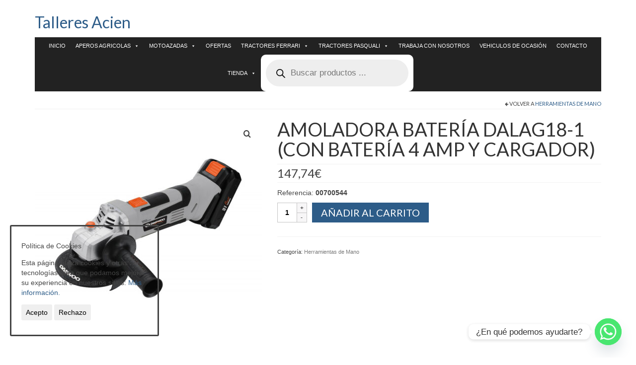

--- FILE ---
content_type: text/html; charset=UTF-8
request_url: https://talleresacien.com/producto/amoladora-bateria-dalag18-1-con-bateria-4-amp-y-cargador/
body_size: 22672
content:
<!DOCTYPE html>
<html class="no-js" lang="es" itemscope="itemscope" itemtype="https://schema.org/WebPage">
<head>
  <meta charset="UTF-8">
  <meta name="viewport" content="width=device-width, initial-scale=1.0">
  <meta http-equiv="X-UA-Compatible" content="IE=edge">
  <title>AMOLADORA BATERÍA DALAG18-1 (CON BATERÍA 4 AMP Y CARGADOR) &#8211; Talleres Acien</title>
<meta name='robots' content='max-image-preview:large' />
	<style>img:is([sizes="auto" i], [sizes^="auto," i]) { contain-intrinsic-size: 3000px 1500px }</style>
	<link rel='dns-prefetch' href='//fonts.googleapis.com' />
<link rel="alternate" type="application/rss+xml" title="Talleres Acien &raquo; Feed" href="https://talleresacien.com/feed/" />
<script type="text/javascript">
/* <![CDATA[ */
window._wpemojiSettings = {"baseUrl":"https:\/\/s.w.org\/images\/core\/emoji\/15.0.3\/72x72\/","ext":".png","svgUrl":"https:\/\/s.w.org\/images\/core\/emoji\/15.0.3\/svg\/","svgExt":".svg","source":{"concatemoji":"https:\/\/talleresacien.com\/wp-includes\/js\/wp-emoji-release.min.js?ver=6.7.4"}};
/*! This file is auto-generated */
!function(i,n){var o,s,e;function c(e){try{var t={supportTests:e,timestamp:(new Date).valueOf()};sessionStorage.setItem(o,JSON.stringify(t))}catch(e){}}function p(e,t,n){e.clearRect(0,0,e.canvas.width,e.canvas.height),e.fillText(t,0,0);var t=new Uint32Array(e.getImageData(0,0,e.canvas.width,e.canvas.height).data),r=(e.clearRect(0,0,e.canvas.width,e.canvas.height),e.fillText(n,0,0),new Uint32Array(e.getImageData(0,0,e.canvas.width,e.canvas.height).data));return t.every(function(e,t){return e===r[t]})}function u(e,t,n){switch(t){case"flag":return n(e,"\ud83c\udff3\ufe0f\u200d\u26a7\ufe0f","\ud83c\udff3\ufe0f\u200b\u26a7\ufe0f")?!1:!n(e,"\ud83c\uddfa\ud83c\uddf3","\ud83c\uddfa\u200b\ud83c\uddf3")&&!n(e,"\ud83c\udff4\udb40\udc67\udb40\udc62\udb40\udc65\udb40\udc6e\udb40\udc67\udb40\udc7f","\ud83c\udff4\u200b\udb40\udc67\u200b\udb40\udc62\u200b\udb40\udc65\u200b\udb40\udc6e\u200b\udb40\udc67\u200b\udb40\udc7f");case"emoji":return!n(e,"\ud83d\udc26\u200d\u2b1b","\ud83d\udc26\u200b\u2b1b")}return!1}function f(e,t,n){var r="undefined"!=typeof WorkerGlobalScope&&self instanceof WorkerGlobalScope?new OffscreenCanvas(300,150):i.createElement("canvas"),a=r.getContext("2d",{willReadFrequently:!0}),o=(a.textBaseline="top",a.font="600 32px Arial",{});return e.forEach(function(e){o[e]=t(a,e,n)}),o}function t(e){var t=i.createElement("script");t.src=e,t.defer=!0,i.head.appendChild(t)}"undefined"!=typeof Promise&&(o="wpEmojiSettingsSupports",s=["flag","emoji"],n.supports={everything:!0,everythingExceptFlag:!0},e=new Promise(function(e){i.addEventListener("DOMContentLoaded",e,{once:!0})}),new Promise(function(t){var n=function(){try{var e=JSON.parse(sessionStorage.getItem(o));if("object"==typeof e&&"number"==typeof e.timestamp&&(new Date).valueOf()<e.timestamp+604800&&"object"==typeof e.supportTests)return e.supportTests}catch(e){}return null}();if(!n){if("undefined"!=typeof Worker&&"undefined"!=typeof OffscreenCanvas&&"undefined"!=typeof URL&&URL.createObjectURL&&"undefined"!=typeof Blob)try{var e="postMessage("+f.toString()+"("+[JSON.stringify(s),u.toString(),p.toString()].join(",")+"));",r=new Blob([e],{type:"text/javascript"}),a=new Worker(URL.createObjectURL(r),{name:"wpTestEmojiSupports"});return void(a.onmessage=function(e){c(n=e.data),a.terminate(),t(n)})}catch(e){}c(n=f(s,u,p))}t(n)}).then(function(e){for(var t in e)n.supports[t]=e[t],n.supports.everything=n.supports.everything&&n.supports[t],"flag"!==t&&(n.supports.everythingExceptFlag=n.supports.everythingExceptFlag&&n.supports[t]);n.supports.everythingExceptFlag=n.supports.everythingExceptFlag&&!n.supports.flag,n.DOMReady=!1,n.readyCallback=function(){n.DOMReady=!0}}).then(function(){return e}).then(function(){var e;n.supports.everything||(n.readyCallback(),(e=n.source||{}).concatemoji?t(e.concatemoji):e.wpemoji&&e.twemoji&&(t(e.twemoji),t(e.wpemoji)))}))}((window,document),window._wpemojiSettings);
/* ]]> */
</script>
<link rel='stylesheet' id='premium-addons-css' href='https://talleresacien.com/wp-content/plugins/premium-addons-for-elementor/assets/frontend/min-css/premium-addons.min.css?ver=4.10.89' type='text/css' media='all' />
<style id='wp-emoji-styles-inline-css' type='text/css'>

	img.wp-smiley, img.emoji {
		display: inline !important;
		border: none !important;
		box-shadow: none !important;
		height: 1em !important;
		width: 1em !important;
		margin: 0 0.07em !important;
		vertical-align: -0.1em !important;
		background: none !important;
		padding: 0 !important;
	}
</style>
<link rel='stylesheet' id='wp-block-library-css' href='https://talleresacien.com/wp-includes/css/dist/block-library/style.min.css?ver=6.7.4' type='text/css' media='all' />
<style id='classic-theme-styles-inline-css' type='text/css'>
/*! This file is auto-generated */
.wp-block-button__link{color:#fff;background-color:#32373c;border-radius:9999px;box-shadow:none;text-decoration:none;padding:calc(.667em + 2px) calc(1.333em + 2px);font-size:1.125em}.wp-block-file__button{background:#32373c;color:#fff;text-decoration:none}
</style>
<style id='global-styles-inline-css' type='text/css'>
:root{--wp--preset--aspect-ratio--square: 1;--wp--preset--aspect-ratio--4-3: 4/3;--wp--preset--aspect-ratio--3-4: 3/4;--wp--preset--aspect-ratio--3-2: 3/2;--wp--preset--aspect-ratio--2-3: 2/3;--wp--preset--aspect-ratio--16-9: 16/9;--wp--preset--aspect-ratio--9-16: 9/16;--wp--preset--color--black: #000;--wp--preset--color--cyan-bluish-gray: #abb8c3;--wp--preset--color--white: #fff;--wp--preset--color--pale-pink: #f78da7;--wp--preset--color--vivid-red: #cf2e2e;--wp--preset--color--luminous-vivid-orange: #ff6900;--wp--preset--color--luminous-vivid-amber: #fcb900;--wp--preset--color--light-green-cyan: #7bdcb5;--wp--preset--color--vivid-green-cyan: #00d084;--wp--preset--color--pale-cyan-blue: #8ed1fc;--wp--preset--color--vivid-cyan-blue: #0693e3;--wp--preset--color--vivid-purple: #9b51e0;--wp--preset--color--virtue-primary: #2d5c88;--wp--preset--color--virtue-primary-light: #6c8dab;--wp--preset--color--very-light-gray: #eee;--wp--preset--color--very-dark-gray: #444;--wp--preset--gradient--vivid-cyan-blue-to-vivid-purple: linear-gradient(135deg,rgba(6,147,227,1) 0%,rgb(155,81,224) 100%);--wp--preset--gradient--light-green-cyan-to-vivid-green-cyan: linear-gradient(135deg,rgb(122,220,180) 0%,rgb(0,208,130) 100%);--wp--preset--gradient--luminous-vivid-amber-to-luminous-vivid-orange: linear-gradient(135deg,rgba(252,185,0,1) 0%,rgba(255,105,0,1) 100%);--wp--preset--gradient--luminous-vivid-orange-to-vivid-red: linear-gradient(135deg,rgba(255,105,0,1) 0%,rgb(207,46,46) 100%);--wp--preset--gradient--very-light-gray-to-cyan-bluish-gray: linear-gradient(135deg,rgb(238,238,238) 0%,rgb(169,184,195) 100%);--wp--preset--gradient--cool-to-warm-spectrum: linear-gradient(135deg,rgb(74,234,220) 0%,rgb(151,120,209) 20%,rgb(207,42,186) 40%,rgb(238,44,130) 60%,rgb(251,105,98) 80%,rgb(254,248,76) 100%);--wp--preset--gradient--blush-light-purple: linear-gradient(135deg,rgb(255,206,236) 0%,rgb(152,150,240) 100%);--wp--preset--gradient--blush-bordeaux: linear-gradient(135deg,rgb(254,205,165) 0%,rgb(254,45,45) 50%,rgb(107,0,62) 100%);--wp--preset--gradient--luminous-dusk: linear-gradient(135deg,rgb(255,203,112) 0%,rgb(199,81,192) 50%,rgb(65,88,208) 100%);--wp--preset--gradient--pale-ocean: linear-gradient(135deg,rgb(255,245,203) 0%,rgb(182,227,212) 50%,rgb(51,167,181) 100%);--wp--preset--gradient--electric-grass: linear-gradient(135deg,rgb(202,248,128) 0%,rgb(113,206,126) 100%);--wp--preset--gradient--midnight: linear-gradient(135deg,rgb(2,3,129) 0%,rgb(40,116,252) 100%);--wp--preset--font-size--small: 13px;--wp--preset--font-size--medium: 20px;--wp--preset--font-size--large: 36px;--wp--preset--font-size--x-large: 42px;--wp--preset--font-family--inter: "Inter", sans-serif;--wp--preset--font-family--cardo: Cardo;--wp--preset--spacing--20: 0.44rem;--wp--preset--spacing--30: 0.67rem;--wp--preset--spacing--40: 1rem;--wp--preset--spacing--50: 1.5rem;--wp--preset--spacing--60: 2.25rem;--wp--preset--spacing--70: 3.38rem;--wp--preset--spacing--80: 5.06rem;--wp--preset--shadow--natural: 6px 6px 9px rgba(0, 0, 0, 0.2);--wp--preset--shadow--deep: 12px 12px 50px rgba(0, 0, 0, 0.4);--wp--preset--shadow--sharp: 6px 6px 0px rgba(0, 0, 0, 0.2);--wp--preset--shadow--outlined: 6px 6px 0px -3px rgba(255, 255, 255, 1), 6px 6px rgba(0, 0, 0, 1);--wp--preset--shadow--crisp: 6px 6px 0px rgba(0, 0, 0, 1);}:where(.is-layout-flex){gap: 0.5em;}:where(.is-layout-grid){gap: 0.5em;}body .is-layout-flex{display: flex;}.is-layout-flex{flex-wrap: wrap;align-items: center;}.is-layout-flex > :is(*, div){margin: 0;}body .is-layout-grid{display: grid;}.is-layout-grid > :is(*, div){margin: 0;}:where(.wp-block-columns.is-layout-flex){gap: 2em;}:where(.wp-block-columns.is-layout-grid){gap: 2em;}:where(.wp-block-post-template.is-layout-flex){gap: 1.25em;}:where(.wp-block-post-template.is-layout-grid){gap: 1.25em;}.has-black-color{color: var(--wp--preset--color--black) !important;}.has-cyan-bluish-gray-color{color: var(--wp--preset--color--cyan-bluish-gray) !important;}.has-white-color{color: var(--wp--preset--color--white) !important;}.has-pale-pink-color{color: var(--wp--preset--color--pale-pink) !important;}.has-vivid-red-color{color: var(--wp--preset--color--vivid-red) !important;}.has-luminous-vivid-orange-color{color: var(--wp--preset--color--luminous-vivid-orange) !important;}.has-luminous-vivid-amber-color{color: var(--wp--preset--color--luminous-vivid-amber) !important;}.has-light-green-cyan-color{color: var(--wp--preset--color--light-green-cyan) !important;}.has-vivid-green-cyan-color{color: var(--wp--preset--color--vivid-green-cyan) !important;}.has-pale-cyan-blue-color{color: var(--wp--preset--color--pale-cyan-blue) !important;}.has-vivid-cyan-blue-color{color: var(--wp--preset--color--vivid-cyan-blue) !important;}.has-vivid-purple-color{color: var(--wp--preset--color--vivid-purple) !important;}.has-black-background-color{background-color: var(--wp--preset--color--black) !important;}.has-cyan-bluish-gray-background-color{background-color: var(--wp--preset--color--cyan-bluish-gray) !important;}.has-white-background-color{background-color: var(--wp--preset--color--white) !important;}.has-pale-pink-background-color{background-color: var(--wp--preset--color--pale-pink) !important;}.has-vivid-red-background-color{background-color: var(--wp--preset--color--vivid-red) !important;}.has-luminous-vivid-orange-background-color{background-color: var(--wp--preset--color--luminous-vivid-orange) !important;}.has-luminous-vivid-amber-background-color{background-color: var(--wp--preset--color--luminous-vivid-amber) !important;}.has-light-green-cyan-background-color{background-color: var(--wp--preset--color--light-green-cyan) !important;}.has-vivid-green-cyan-background-color{background-color: var(--wp--preset--color--vivid-green-cyan) !important;}.has-pale-cyan-blue-background-color{background-color: var(--wp--preset--color--pale-cyan-blue) !important;}.has-vivid-cyan-blue-background-color{background-color: var(--wp--preset--color--vivid-cyan-blue) !important;}.has-vivid-purple-background-color{background-color: var(--wp--preset--color--vivid-purple) !important;}.has-black-border-color{border-color: var(--wp--preset--color--black) !important;}.has-cyan-bluish-gray-border-color{border-color: var(--wp--preset--color--cyan-bluish-gray) !important;}.has-white-border-color{border-color: var(--wp--preset--color--white) !important;}.has-pale-pink-border-color{border-color: var(--wp--preset--color--pale-pink) !important;}.has-vivid-red-border-color{border-color: var(--wp--preset--color--vivid-red) !important;}.has-luminous-vivid-orange-border-color{border-color: var(--wp--preset--color--luminous-vivid-orange) !important;}.has-luminous-vivid-amber-border-color{border-color: var(--wp--preset--color--luminous-vivid-amber) !important;}.has-light-green-cyan-border-color{border-color: var(--wp--preset--color--light-green-cyan) !important;}.has-vivid-green-cyan-border-color{border-color: var(--wp--preset--color--vivid-green-cyan) !important;}.has-pale-cyan-blue-border-color{border-color: var(--wp--preset--color--pale-cyan-blue) !important;}.has-vivid-cyan-blue-border-color{border-color: var(--wp--preset--color--vivid-cyan-blue) !important;}.has-vivid-purple-border-color{border-color: var(--wp--preset--color--vivid-purple) !important;}.has-vivid-cyan-blue-to-vivid-purple-gradient-background{background: var(--wp--preset--gradient--vivid-cyan-blue-to-vivid-purple) !important;}.has-light-green-cyan-to-vivid-green-cyan-gradient-background{background: var(--wp--preset--gradient--light-green-cyan-to-vivid-green-cyan) !important;}.has-luminous-vivid-amber-to-luminous-vivid-orange-gradient-background{background: var(--wp--preset--gradient--luminous-vivid-amber-to-luminous-vivid-orange) !important;}.has-luminous-vivid-orange-to-vivid-red-gradient-background{background: var(--wp--preset--gradient--luminous-vivid-orange-to-vivid-red) !important;}.has-very-light-gray-to-cyan-bluish-gray-gradient-background{background: var(--wp--preset--gradient--very-light-gray-to-cyan-bluish-gray) !important;}.has-cool-to-warm-spectrum-gradient-background{background: var(--wp--preset--gradient--cool-to-warm-spectrum) !important;}.has-blush-light-purple-gradient-background{background: var(--wp--preset--gradient--blush-light-purple) !important;}.has-blush-bordeaux-gradient-background{background: var(--wp--preset--gradient--blush-bordeaux) !important;}.has-luminous-dusk-gradient-background{background: var(--wp--preset--gradient--luminous-dusk) !important;}.has-pale-ocean-gradient-background{background: var(--wp--preset--gradient--pale-ocean) !important;}.has-electric-grass-gradient-background{background: var(--wp--preset--gradient--electric-grass) !important;}.has-midnight-gradient-background{background: var(--wp--preset--gradient--midnight) !important;}.has-small-font-size{font-size: var(--wp--preset--font-size--small) !important;}.has-medium-font-size{font-size: var(--wp--preset--font-size--medium) !important;}.has-large-font-size{font-size: var(--wp--preset--font-size--large) !important;}.has-x-large-font-size{font-size: var(--wp--preset--font-size--x-large) !important;}
:where(.wp-block-post-template.is-layout-flex){gap: 1.25em;}:where(.wp-block-post-template.is-layout-grid){gap: 1.25em;}
:where(.wp-block-columns.is-layout-flex){gap: 2em;}:where(.wp-block-columns.is-layout-grid){gap: 2em;}
:root :where(.wp-block-pullquote){font-size: 1.5em;line-height: 1.6;}
</style>
<link rel='stylesheet' id='chaty-front-css-css' href='https://talleresacien.com/wp-content/plugins/chaty/css/chaty-front.min.css?ver=3.3.81634202766' type='text/css' media='all' />
<link rel='stylesheet' id='cookie-consent-style-css' href='https://talleresacien.com/wp-content/plugins/click-datos-lopd/assets/css/style.css?ver=6.7.4' type='text/css' media='all' />
<style id='woocommerce-inline-inline-css' type='text/css'>
.woocommerce form .form-row .required { visibility: visible; }
</style>
<link rel='stylesheet' id='megamenu-css' href='https://talleresacien.com/wp-content/uploads/maxmegamenu/style.css?ver=7c5b03' type='text/css' media='all' />
<link rel='stylesheet' id='dashicons-css' href='https://talleresacien.com/wp-includes/css/dashicons.min.css?ver=6.7.4' type='text/css' media='all' />
<link rel='stylesheet' id='brands-styles-css' href='https://talleresacien.com/wp-content/plugins/woocommerce/assets/css/brands.css?ver=9.7.1' type='text/css' media='all' />
<link rel='stylesheet' id='dgwt-wcas-style-css' href='https://talleresacien.com/wp-content/plugins/ajax-search-for-woocommerce/assets/css/style.min.css?ver=1.30.0' type='text/css' media='all' />
<link rel='stylesheet' id='elementor-frontend-css' href='https://talleresacien.com/wp-content/plugins/elementor/assets/css/frontend.min.css?ver=3.28.1' type='text/css' media='all' />
<link rel='stylesheet' id='eael-general-css' href='https://talleresacien.com/wp-content/plugins/essential-addons-for-elementor-lite/assets/front-end/css/view/general.min.css?ver=6.1.8' type='text/css' media='all' />
<link rel='stylesheet' id='virtue_theme-css' href='https://talleresacien.com/wp-content/themes/virtue/assets/css/virtue.css?ver=3.4.11' type='text/css' media='all' />
<link rel='stylesheet' id='virtue_skin-css' href='https://talleresacien.com/wp-content/themes/virtue/assets/css/skins/default.css?ver=3.4.11' type='text/css' media='all' />
<link rel='stylesheet' id='redux-google-fonts-virtue-css' href='https://fonts.googleapis.com/css?family=Lato%3A400%2C700&#038;ver=6.7.4' type='text/css' media='all' />
<script type="text/javascript" src="https://talleresacien.com/wp-includes/js/jquery/jquery.min.js?ver=3.7.1" id="jquery-core-js"></script>
<script type="text/javascript" src="https://talleresacien.com/wp-includes/js/jquery/jquery-migrate.min.js?ver=3.4.1" id="jquery-migrate-js"></script>
<script type="text/javascript" src="https://talleresacien.com/wp-content/plugins/woocommerce/assets/js/jquery-blockui/jquery.blockUI.min.js?ver=2.7.0-wc.9.7.1" id="jquery-blockui-js" defer="defer" data-wp-strategy="defer"></script>
<script type="text/javascript" id="wc-add-to-cart-js-extra">
/* <![CDATA[ */
var wc_add_to_cart_params = {"ajax_url":"\/wp-admin\/admin-ajax.php","wc_ajax_url":"\/?wc-ajax=%%endpoint%%","i18n_view_cart":"Ver carrito","cart_url":"https:\/\/talleresacien.com\/carrito\/","is_cart":"","cart_redirect_after_add":"no"};
/* ]]> */
</script>
<script type="text/javascript" src="https://talleresacien.com/wp-content/plugins/woocommerce/assets/js/frontend/add-to-cart.min.js?ver=9.7.1" id="wc-add-to-cart-js" defer="defer" data-wp-strategy="defer"></script>
<script type="text/javascript" src="https://talleresacien.com/wp-content/plugins/woocommerce/assets/js/zoom/jquery.zoom.min.js?ver=1.7.21-wc.9.7.1" id="zoom-js" defer="defer" data-wp-strategy="defer"></script>
<script type="text/javascript" src="https://talleresacien.com/wp-content/plugins/woocommerce/assets/js/flexslider/jquery.flexslider.min.js?ver=2.7.2-wc.9.7.1" id="flexslider-js" defer="defer" data-wp-strategy="defer"></script>
<script type="text/javascript" id="wc-single-product-js-extra">
/* <![CDATA[ */
var wc_single_product_params = {"i18n_required_rating_text":"Por favor elige una puntuaci\u00f3n","i18n_rating_options":["1 de 5 estrellas","2 de 5 estrellas","3 de 5 estrellas","4 de 5 estrellas","5 de 5 estrellas"],"i18n_product_gallery_trigger_text":"Ver galer\u00eda de im\u00e1genes a pantalla completa","review_rating_required":"yes","flexslider":{"rtl":false,"animation":"slide","smoothHeight":true,"directionNav":false,"controlNav":"thumbnails","slideshow":false,"animationSpeed":500,"animationLoop":false,"allowOneSlide":false},"zoom_enabled":"1","zoom_options":[],"photoswipe_enabled":"","photoswipe_options":{"shareEl":false,"closeOnScroll":false,"history":false,"hideAnimationDuration":0,"showAnimationDuration":0},"flexslider_enabled":"1"};
/* ]]> */
</script>
<script type="text/javascript" src="https://talleresacien.com/wp-content/plugins/woocommerce/assets/js/frontend/single-product.min.js?ver=9.7.1" id="wc-single-product-js" defer="defer" data-wp-strategy="defer"></script>
<script type="text/javascript" src="https://talleresacien.com/wp-content/plugins/woocommerce/assets/js/js-cookie/js.cookie.min.js?ver=2.1.4-wc.9.7.1" id="js-cookie-js" defer="defer" data-wp-strategy="defer"></script>
<script type="text/javascript" id="woocommerce-js-extra">
/* <![CDATA[ */
var woocommerce_params = {"ajax_url":"\/wp-admin\/admin-ajax.php","wc_ajax_url":"\/?wc-ajax=%%endpoint%%","i18n_password_show":"Mostrar contrase\u00f1a","i18n_password_hide":"Ocultar contrase\u00f1a"};
/* ]]> */
</script>
<script type="text/javascript" src="https://talleresacien.com/wp-content/plugins/woocommerce/assets/js/frontend/woocommerce.min.js?ver=9.7.1" id="woocommerce-js" defer="defer" data-wp-strategy="defer"></script>
<!--[if lt IE 9]>
<script type="text/javascript" src="https://talleresacien.com/wp-content/themes/virtue/assets/js/vendor/respond.min.js?ver=6.7.4" id="virtue-respond-js"></script>
<![endif]-->
<link rel="https://api.w.org/" href="https://talleresacien.com/wp-json/" /><link rel="alternate" title="JSON" type="application/json" href="https://talleresacien.com/wp-json/wp/v2/product/1604" /><link rel="EditURI" type="application/rsd+xml" title="RSD" href="https://talleresacien.com/xmlrpc.php?rsd" />
<meta name="generator" content="WordPress 6.7.4" />
<meta name="generator" content="WooCommerce 9.7.1" />
<link rel="canonical" href="https://talleresacien.com/producto/amoladora-bateria-dalag18-1-con-bateria-4-amp-y-cargador/" />
<link rel='shortlink' href='https://talleresacien.com/?p=1604' />
<link rel="alternate" title="oEmbed (JSON)" type="application/json+oembed" href="https://talleresacien.com/wp-json/oembed/1.0/embed?url=https%3A%2F%2Ftalleresacien.com%2Fproducto%2Famoladora-bateria-dalag18-1-con-bateria-4-amp-y-cargador%2F" />
<link rel="alternate" title="oEmbed (XML)" type="text/xml+oembed" href="https://talleresacien.com/wp-json/oembed/1.0/embed?url=https%3A%2F%2Ftalleresacien.com%2Fproducto%2Famoladora-bateria-dalag18-1-con-bateria-4-amp-y-cargador%2F&#038;format=xml" />
<style id="cdlopd-css" type="text/css" media="screen">
				#catapult-cookie-bar {
					box-sizing: border-box;
					max-height: 0;
					opacity: 0;
					z-index: 99999;
					overflow: hidden;
					color: ;
					position: fixed;
					left: 20px;
					bottom: 6%;
					width: 300px;
					background-color: ;
                                        border-style: solid;
                                        border-width: px;
                                        border-color: ;
				}
				#catapult-cookie-bar a {
					color: ;
				}
				#catapult-cookie-bar .x_close span {
					background-color: ;
				}
				button#catapultCookieAceptar {
					background:Acepto;
					color: ;
					border: 0; padding: 6px 9px; border-radius: 3px;
				}
                                button#catapultCookieRechazar {
					background:Rechazo;
					color: ;
					border: 0; padding: 6px 9px; border-radius: 3px;
				}
				#catapult-cookie-bar h3 {
					color: ;
				}
				.has-cookie-bar #catapult-cookie-bar {
					opacity: 1;
					max-height: 999px;
					min-height: 30px;
				}</style>		<style>
			.dgwt-wcas-ico-magnifier,.dgwt-wcas-ico-magnifier-handler{max-width:20px}.dgwt-wcas-search-wrapp{max-width:600px}		</style>
		<style type="text/css">#logo {padding-top:25px;}#logo {padding-bottom:10px;}#logo {margin-left:0px;}#logo {margin-right:0px;}#nav-main {margin-top:40px;}#nav-main {margin-bottom:10px;}.headerfont, .tp-caption {font-family:Lato;}.topbarmenu ul li {font-family:Lato;}input[type=number]::-webkit-inner-spin-button, input[type=number]::-webkit-outer-spin-button { -webkit-appearance: none; margin: 0; } input[type=number] {-moz-appearance: textfield;}.quantity input::-webkit-outer-spin-button,.quantity input::-webkit-inner-spin-button {display: none;}.product_item .product_details h5 {text-transform: none;}.product_item .product_details h5 {min-height:95px;}.entry-content p { margin-bottom:16px;}</style>	<noscript><style>.woocommerce-product-gallery{ opacity: 1 !important; }</style></noscript>
	<meta name="generator" content="Elementor 3.28.1; features: additional_custom_breakpoints, e_local_google_fonts; settings: css_print_method-external, google_font-enabled, font_display-auto">
			<style>
				.e-con.e-parent:nth-of-type(n+4):not(.e-lazyloaded):not(.e-no-lazyload),
				.e-con.e-parent:nth-of-type(n+4):not(.e-lazyloaded):not(.e-no-lazyload) * {
					background-image: none !important;
				}
				@media screen and (max-height: 1024px) {
					.e-con.e-parent:nth-of-type(n+3):not(.e-lazyloaded):not(.e-no-lazyload),
					.e-con.e-parent:nth-of-type(n+3):not(.e-lazyloaded):not(.e-no-lazyload) * {
						background-image: none !important;
					}
				}
				@media screen and (max-height: 640px) {
					.e-con.e-parent:nth-of-type(n+2):not(.e-lazyloaded):not(.e-no-lazyload),
					.e-con.e-parent:nth-of-type(n+2):not(.e-lazyloaded):not(.e-no-lazyload) * {
						background-image: none !important;
					}
				}
			</style>
			<style class='wp-fonts-local' type='text/css'>
@font-face{font-family:Inter;font-style:normal;font-weight:300 900;font-display:fallback;src:url('https://talleresacien.com/wp-content/plugins/woocommerce/assets/fonts/Inter-VariableFont_slnt,wght.woff2') format('woff2');font-stretch:normal;}
@font-face{font-family:Cardo;font-style:normal;font-weight:400;font-display:fallback;src:url('https://talleresacien.com/wp-content/plugins/woocommerce/assets/fonts/cardo_normal_400.woff2') format('woff2');}
</style>
<style type="text/css" title="dynamic-css" class="options-output">header #logo a.brand,.logofont{font-family:Lato;line-height:40px;font-weight:400;font-style:normal;font-size:32px;}.kad_tagline{font-family:Lato;line-height:20px;font-weight:400;font-style:normal;color:#444444;font-size:14px;}.product_item .product_details h5{font-family:Lato;line-height:20px;font-weight:700;font-style:normal;font-size:16px;}h1{font-family:Lato;line-height:40px;font-weight:normal;font-style:400;font-size:38px;}h2{font-family:Lato;line-height:40px;font-weight:normal;font-style:normal;font-size:32px;}h3{font-family:Lato;line-height:40px;font-weight:normal;font-style:400;font-size:28px;}h4{font-family:Lato;line-height:40px;font-weight:normal;font-style:400;font-size:24px;}h5{font-family:Lato;line-height:24px;font-weight:normal;font-style:700;font-size:18px;}body{font-family:Verdana, Geneva, sans-serif;line-height:20px;font-weight:normal;font-style:400;font-size:14px;}#nav-main ul.sf-menu a{font-family:Lato;line-height:18px;font-weight:normal;font-style:400;font-size:12px;}#nav-second ul.sf-menu a{font-family:Lato;line-height:22px;font-weight:normal;font-style:400;font-size:18px;}.kad-nav-inner .kad-mnav, .kad-mobile-nav .kad-nav-inner li a,.nav-trigger-case{font-family:Lato;line-height:20px;font-weight:normal;font-style:400;font-size:16px;}</style><style type="text/css">/** Mega Menu CSS: fs **/</style>
</head>
<body data-rsssl=1 class="product-template-default single single-product postid-1604 wp-embed-responsive theme-virtue woocommerce woocommerce-page woocommerce-no-js mega-menu-secondary-navigation wide amoladora-bateria-dalag18-1-con-bateria-4-amp-y-cargador elementor-default elementor-kit-876">
	<div id="kt-skip-link"><a href="#content">Skip to Main Content</a></div>
	<div id="wrapper" class="container">
	<header class="banner headerclass" itemscope itemtype="https://schema.org/WPHeader">
		<div class="container">
		<div class="row">
			<div class="col-md-4 clearfix kad-header-left">
				<div id="logo" class="logocase">
					<a class="brand logofont" href="https://talleresacien.com/">
						Talleres Acien					</a>
									</div> <!-- Close #logo -->
			</div><!-- close logo span -->
			       
		</div> <!-- Close Row -->
		 
	</div> <!-- Close Container -->
			<section id="cat_nav" class="navclass">
			<div class="container">
				<nav id="nav-second" class="clearfix" itemscope itemtype="https://schema.org/SiteNavigationElement">
					<div id="mega-menu-wrap-secondary_navigation" class="mega-menu-wrap"><div class="mega-menu-toggle"><div class="mega-toggle-blocks-left"></div><div class="mega-toggle-blocks-center"></div><div class="mega-toggle-blocks-right"><div class='mega-toggle-block mega-menu-toggle-block mega-toggle-block-1' id='mega-toggle-block-1' tabindex='0'><span class='mega-toggle-label' role='button' aria-expanded='false'><span class='mega-toggle-label-closed'>MENU</span><span class='mega-toggle-label-open'>MENU</span></span></div></div></div><ul id="mega-menu-secondary_navigation" class="mega-menu max-mega-menu mega-menu-horizontal mega-no-js" data-event="hover_intent" data-effect="fade_up" data-effect-speed="200" data-effect-mobile="disabled" data-effect-speed-mobile="0" data-mobile-force-width="false" data-second-click="go" data-document-click="collapse" data-vertical-behaviour="standard" data-breakpoint="600" data-unbind="true" data-mobile-state="collapse_all" data-mobile-direction="vertical" data-hover-intent-timeout="300" data-hover-intent-interval="100"><li class='mega-menu-item mega-menu-item-type-post_type mega-menu-item-object-page mega-menu-item-home mega-align-bottom-left mega-menu-flyout mega-menu-item-129' id='mega-menu-item-129'><a class="mega-menu-link" href="https://talleresacien.com/" tabindex="0">INICIO</a></li><li class='mega-menu-item mega-menu-item-type-post_type mega-menu-item-object-page mega-menu-item-has-children mega-align-bottom-left mega-menu-flyout mega-menu-item-125' id='mega-menu-item-125'><a class="mega-menu-link" href="https://talleresacien.com/aperos-agricolas/" aria-expanded="false" tabindex="0">APEROS AGRICOLAS<span class="mega-indicator"></span></a>
<ul class="mega-sub-menu">
<li class='mega-menu-item mega-menu-item-type-post_type mega-menu-item-object-page mega-menu-item-773' id='mega-menu-item-773'><a class="mega-menu-link" href="https://talleresacien.com/pala-cargadora-abonadora/">PALA CARGADORA-ABONADORA</a></li><li class='mega-menu-item mega-menu-item-type-post_type mega-menu-item-object-page mega-menu-item-128' id='mega-menu-item-128'><a class="mega-menu-link" href="https://talleresacien.com/elevadores/">ELEVADORES</a></li><li class='mega-menu-item mega-menu-item-type-post_type mega-menu-item-object-page mega-menu-item-133' id='mega-menu-item-133'><a class="mega-menu-link" href="https://talleresacien.com/rotovator-2/">ROTOVATOR</a></li><li class='mega-menu-item mega-menu-item-type-post_type mega-menu-item-object-page mega-menu-item-130' id='mega-menu-item-130'><a class="mega-menu-link" href="https://talleresacien.com/motobomba/">MOTOBOMBA</a></li><li class='mega-menu-item mega-menu-item-type-post_type mega-menu-item-object-page mega-menu-item-134' id='mega-menu-item-134'><a class="mega-menu-link" href="https://talleresacien.com/sopladores/">SOPLADORES</a></li><li class='mega-menu-item mega-menu-item-type-post_type mega-menu-item-object-page mega-menu-item-126' id='mega-menu-item-126'><a class="mega-menu-link" href="https://talleresacien.com/canones/">CAÑONES</a></li><li class='mega-menu-item mega-menu-item-type-post_type mega-menu-item-object-page mega-menu-item-137' id='mega-menu-item-137'><a class="mega-menu-link" href="https://talleresacien.com/trituradoras/">TRITURADORAS</a></li><li class='mega-menu-item mega-menu-item-type-post_type mega-menu-item-object-page mega-menu-item-194' id='mega-menu-item-194'><a class="mega-menu-link" href="https://talleresacien.com/desbrozadoras/">DESBROZADORAS</a></li></ul>
</li><li class='mega-menu-item mega-menu-item-type-post_type mega-menu-item-object-page mega-menu-megamenu mega-menu-item-has-children mega-align-bottom-left mega-menu-megamenu mega-menu-item-131' id='mega-menu-item-131'><a class="mega-menu-link" href="https://talleresacien.com/motocultores/" aria-expanded="false" tabindex="0">MOTOAZADAS<span class="mega-indicator"></span></a>
<ul class="mega-sub-menu">
<li class='mega-menu-item mega-menu-item-type-widget widget_black_studio_tinymce mega-menu-columns-2-of-6 mega-menu-item-black-studio-tinymce-5' id='mega-menu-item-black-studio-tinymce-5'><div class="textwidget"><p><img fetchpriority="high" class="alignnone size-full wp-image-232" src="https://talleresacien.com/wp-content/uploads/2018/05/EURO102D.jpg" alt="" width="252" height="222" /></p>
</div></li><li class='mega-menu-item mega-menu-item-type-widget widget_black_studio_tinymce mega-menu-columns-2-of-6 mega-menu-item-black-studio-tinymce-6' id='mega-menu-item-black-studio-tinymce-6'><div class="textwidget"><p><img class="alignnone wp-image-231 size-full" src="https://talleresacien.com/wp-content/uploads/2018/05/EURO102G.jpg" alt="" width="224" height="217" /></p>
</div></li><li class='mega-menu-item mega-menu-item-type-widget widget_black_studio_tinymce mega-menu-columns-2-of-6 mega-menu-item-black-studio-tinymce-7' id='mega-menu-item-black-studio-tinymce-7'><div class="textwidget"><p><img class="alignnone wp-image-230 size-full" src="https://talleresacien.com/wp-content/uploads/2018/05/EURO-5-Evo_Briggs_800.jpg" alt="" width="252" height="297" /></p>
</div></li></ul>
</li><li class='mega-menu-item mega-menu-item-type-post_type mega-menu-item-object-page mega-align-bottom-left mega-menu-flyout mega-menu-item-132' id='mega-menu-item-132'><a class="mega-menu-link" href="https://talleresacien.com/ofertas/" tabindex="0">OFERTAS</a></li><li class='mega-menu-item mega-menu-item-type-post_type mega-menu-item-object-page mega-menu-item-has-children mega-menu-megamenu mega-align-bottom-left mega-menu-megamenu mega-menu-item-135' id='mega-menu-item-135'><a class="mega-menu-link" href="https://talleresacien.com/tractores-ferrari/" aria-expanded="false" tabindex="0">TRACTORES FERRARI<span class="mega-indicator"></span></a>
<ul class="mega-sub-menu">
<li class='mega-menu-item mega-menu-item-type-widget widget_media_image mega-menu-columns-2-of-6 mega-menu-item-media_image-2' id='mega-menu-item-media_image-2'><img loading="lazy" width="300" height="276" src="https://talleresacien.com/wp-content/uploads/2018/10/Vega-K105-SDT-producto-300x276.png" class="image wp-image-397  attachment-medium size-medium" alt="" style="max-width: 100%; height: auto;" decoding="async" srcset="https://talleresacien.com/wp-content/uploads/2018/10/Vega-K105-SDT-producto-300x276.png 300w, https://talleresacien.com/wp-content/uploads/2018/10/Vega-K105-SDT-producto-e1540976284927.png 450w" sizes="(max-width: 300px) 100vw, 300px" /></li><li class='mega-menu-item mega-menu-item-type-widget widget_media_image mega-menu-columns-2-of-6 mega-menu-item-media_image-3' id='mega-menu-item-media_image-3'><img loading="lazy" width="300" height="261" src="https://talleresacien.com/wp-content/uploads/2018/10/tractor_ferrari_vega_l80_rs-300x261.png" class="image wp-image-381  attachment-medium size-medium" alt="" style="max-width: 100%; height: auto;" decoding="async" srcset="https://talleresacien.com/wp-content/uploads/2018/10/tractor_ferrari_vega_l80_rs-300x261.png 300w, https://talleresacien.com/wp-content/uploads/2018/10/tractor_ferrari_vega_l80_rs-600x522.png 600w, https://talleresacien.com/wp-content/uploads/2018/10/tractor_ferrari_vega_l80_rs-768x668.png 768w, https://talleresacien.com/wp-content/uploads/2018/10/tractor_ferrari_vega_l80_rs.png 920w" sizes="(max-width: 300px) 100vw, 300px" /></li><li class='mega-menu-item mega-menu-item-type-widget widget_media_image mega-menu-columns-2-of-6 mega-menu-item-media_image-4' id='mega-menu-item-media_image-4'><img loading="lazy" width="300" height="276" src="https://talleresacien.com/wp-content/uploads/2018/10/Vega-K105-producto-e1549046481560.png" class="image wp-image-399  attachment-300x276 size-300x276" alt="" style="max-width: 100%; height: auto;" decoding="async" /></li><li class='mega-menu-item mega-menu-item-type-post_type mega-menu-item-object-page mega-menu-columns-1-of-6 mega-menu-clear mega-menu-item-824' id='mega-menu-item-824'><a class="mega-menu-link" href="https://talleresacien.com/promocion-ferrari/">Promoción FERRARI</a></li></ul>
</li><li class='mega-menu-item mega-menu-item-type-post_type mega-menu-item-object-page mega-menu-item-has-children mega-menu-megamenu mega-align-bottom-left mega-menu-megamenu mega-menu-item-136' id='mega-menu-item-136'><a class="mega-menu-link" href="https://talleresacien.com/tractores-pasquali/" aria-expanded="false" tabindex="0">TRACTORES PASQUALI<span class="mega-indicator"></span></a>
<ul class="mega-sub-menu">
<li class='mega-menu-item mega-menu-item-type-post_type mega-menu-item-object-page mega-2-columns mega-menu-columns-2-of-6 mega-menu-item-649' id='mega-menu-item-649'><a class="mega-menu-link" href="https://talleresacien.com/motocultores-pasquali/">Motocultores PASQUALI</a></li><li class='mega-menu-item mega-menu-item-type-widget widget_media_image mega-menu-columns-2-of-6 mega-menu-item-media_image-5' id='mega-menu-item-media_image-5'><img loading="lazy" width="300" height="242" src="https://talleresacien.com/wp-content/uploads/2018/11/Orion-K105-SDT-300x242.png" class="image wp-image-450  attachment-medium size-medium" alt="" style="max-width: 100%; height: auto;" decoding="async" srcset="https://talleresacien.com/wp-content/uploads/2018/11/Orion-K105-SDT-300x242.png 300w, https://talleresacien.com/wp-content/uploads/2018/11/Orion-K105-SDT-600x484.png 600w, https://talleresacien.com/wp-content/uploads/2018/11/Orion-K105-SDT-768x619.png 768w, https://talleresacien.com/wp-content/uploads/2018/11/Orion-K105-SDT-1024x825.png 1024w" sizes="(max-width: 300px) 100vw, 300px" /></li><li class='mega-menu-item mega-menu-item-type-widget widget_media_image mega-menu-columns-2-of-6 mega-menu-item-media_image-6' id='mega-menu-item-media_image-6'><img loading="lazy" width="300" height="261" src="https://talleresacien.com/wp-content/uploads/2018/11/tractor_pasquali_orion_l80_ds-300x261.png" class="image wp-image-467  attachment-medium size-medium" alt="" style="max-width: 100%; height: auto;" decoding="async" srcset="https://talleresacien.com/wp-content/uploads/2018/11/tractor_pasquali_orion_l80_ds-300x261.png 300w, https://talleresacien.com/wp-content/uploads/2018/11/tractor_pasquali_orion_l80_ds-600x522.png 600w, https://talleresacien.com/wp-content/uploads/2018/11/tractor_pasquali_orion_l80_ds-768x668.png 768w, https://talleresacien.com/wp-content/uploads/2018/11/tractor_pasquali_orion_l80_ds.png 920w" sizes="(max-width: 300px) 100vw, 300px" /></li><li class='mega-menu-item mega-menu-item-type-post_type mega-menu-item-object-page mega-menu-columns-1-of-6 mega-menu-clear mega-menu-item-816' id='mega-menu-item-816'><a class="mega-menu-link" href="https://talleresacien.com/promocion-pasquali/">Promoción PASQUALI</a></li></ul>
</li><li class='mega-menu-item mega-menu-item-type-post_type mega-menu-item-object-page mega-align-bottom-left mega-menu-flyout mega-menu-item-713' id='mega-menu-item-713'><a class="mega-menu-link" href="https://talleresacien.com/trabaja-con-nosotros/" tabindex="0">TRABAJA CON NOSOTROS</a></li><li class='mega-menu-item mega-menu-item-type-post_type mega-menu-item-object-page mega-align-bottom-left mega-menu-flyout mega-menu-item-724' id='mega-menu-item-724'><a class="mega-menu-link" href="https://talleresacien.com/vehiculos-de-ocasion/" tabindex="0">VEHICULOS DE OCASIÓN</a></li><li class='mega-menu-item mega-menu-item-type-post_type mega-menu-item-object-page mega-align-bottom-left mega-menu-flyout mega-menu-item-127' id='mega-menu-item-127'><a class="mega-menu-link" href="https://talleresacien.com/contacto/" tabindex="0">CONTACTO</a></li><li class='mega-menu-item mega-menu-item-type-post_type mega-menu-item-object-page mega-menu-item-has-children mega-current_page_parent mega-align-bottom-left mega-menu-flyout mega-menu-item-2258' id='mega-menu-item-2258'><a class="mega-menu-link" href="https://talleresacien.com/tienda/" aria-expanded="false" tabindex="0">TIENDA<span class="mega-indicator"></span></a>
<ul class="mega-sub-menu">
<li class='mega-menu-item mega-menu-item-type-taxonomy mega-menu-item-object-product_cat mega-menu-item-2361' id='mega-menu-item-2361'><a class="mega-menu-link" href="https://talleresacien.com/categoria-producto/jardineria/">Maquinaria de Jardinería</a></li><li class='mega-menu-item mega-menu-item-type-taxonomy mega-menu-item-object-product_cat mega-current-product-ancestor mega-current-menu-parent mega-current-product-parent mega-menu-item-2362' id='mega-menu-item-2362'><a class="mega-menu-link" href="https://talleresacien.com/categoria-producto/herramientas/">Herramientas de Mano</a></li><li class='mega-menu-item mega-menu-item-type-taxonomy mega-menu-item-object-product_cat mega-menu-item-2363' id='mega-menu-item-2363'><a class="mega-menu-link" href="https://talleresacien.com/categoria-producto/ofertas/">OFERTA</a></li><li class='mega-menu-item mega-menu-item-type-taxonomy mega-menu-item-object-product_cat mega-menu-item-2364' id='mega-menu-item-2364'><a class="mega-menu-link" href="https://talleresacien.com/categoria-producto/generadores/">Generadores</a></li><li class='mega-menu-item mega-menu-item-type-taxonomy mega-menu-item-object-product_cat mega-menu-item-2365' id='mega-menu-item-2365'><a class="mega-menu-link" href="https://talleresacien.com/categoria-producto/compresores/">Compresores</a></li><li class='mega-menu-item mega-menu-item-type-taxonomy mega-menu-item-object-product_cat mega-menu-item-2366' id='mega-menu-item-2366'><a class="mega-menu-link" href="https://talleresacien.com/categoria-producto/monofilos/">Monofilos</a></li><li class='mega-menu-item mega-menu-item-type-taxonomy mega-menu-item-object-product_cat mega-menu-item-2367' id='mega-menu-item-2367'><a class="mega-menu-link" href="https://talleresacien.com/categoria-producto/proteccion-laboral/">Protección Laboral</a></li><li class='mega-menu-item mega-menu-item-type-taxonomy mega-menu-item-object-product_cat mega-menu-item-2368' id='mega-menu-item-2368'><a class="mega-menu-link" href="https://talleresacien.com/categoria-producto/categoria-4/">Motobombas y Electrobombas</a></li><li class='mega-menu-item mega-menu-item-type-taxonomy mega-menu-item-object-product_cat mega-menu-item-2369' id='mega-menu-item-2369'><a class="mega-menu-link" href="https://talleresacien.com/categoria-producto/cargadores-y-baterias/">Cargadores y Baterías</a></li><li class='mega-menu-item mega-menu-item-type-taxonomy mega-menu-item-object-product_cat mega-menu-item-2370' id='mega-menu-item-2370'><a class="mega-menu-link" href="https://talleresacien.com/categoria-producto/electrobombas/">Electrobombas</a></li></ul>
</li><li class='mega-menu-item mega-menu-item-type-custom mega-menu-item-object-custom mega-align-bottom-left mega-menu-flyout mega-menu-item-2405' id='mega-menu-item-2405'><div  class="dgwt-wcas-search-wrapp dgwt-wcas-is-detail-box dgwt-wcas-has-submit woocommerce dgwt-wcas-style-pirx js-dgwt-wcas-layout-classic dgwt-wcas-layout-classic js-dgwt-wcas-mobile-overlay-enabled">
		<form class="dgwt-wcas-search-form" role="search" action="https://talleresacien.com/" method="get">
		<div class="dgwt-wcas-sf-wrapp">
						<label class="screen-reader-text"
				   for="dgwt-wcas-search-input-1">Búsqueda de productos</label>

			<input id="dgwt-wcas-search-input-1"
				   type="search"
				   class="dgwt-wcas-search-input"
				   name="s"
				   value=""
				   placeholder="Buscar productos ..."
				   autocomplete="off"
							/>
			<div class="dgwt-wcas-preloader"></div>

			<div class="dgwt-wcas-voice-search"></div>

							<button type="submit"
						aria-label="Buscar"
						class="dgwt-wcas-search-submit">				<svg class="dgwt-wcas-ico-magnifier" xmlns="http://www.w3.org/2000/svg" width="18" height="18" viewBox="0 0 18 18">
					<path  d=" M 16.722523,17.901412 C 16.572585,17.825208 15.36088,16.670476 14.029846,15.33534 L 11.609782,12.907819 11.01926,13.29667 C 8.7613237,14.783493 5.6172703,14.768302 3.332423,13.259528 -0.07366363,11.010358 -1.0146502,6.5989684 1.1898146,3.2148776
						  1.5505179,2.6611594 2.4056498,1.7447266 2.9644271,1.3130497 3.4423015,0.94387379 4.3921825,0.48568469 5.1732652,0.2475835 5.886299,0.03022609 6.1341883,0 7.2037391,0 8.2732897,0 8.521179,0.03022609 9.234213,0.2475835 c 0.781083,0.23810119 1.730962,0.69629029 2.208837,1.0654662
						  0.532501,0.4113763 1.39922,1.3400096 1.760153,1.8858877 1.520655,2.2998531 1.599025,5.3023778 0.199549,7.6451086 -0.208076,0.348322 -0.393306,0.668209 -0.411622,0.710863 -0.01831,0.04265 1.065556,1.18264 2.408603,2.533307 1.343046,1.350666 2.486621,2.574792 2.541278,2.720279 0.282475,0.7519
						  -0.503089,1.456506 -1.218488,1.092917 z M 8.4027892,12.475062 C 9.434946,12.25579 10.131043,11.855461 10.99416,10.984753 11.554519,10.419467 11.842507,10.042366 12.062078,9.5863882 12.794223,8.0659672 12.793657,6.2652398 12.060578,4.756293 11.680383,3.9737304 10.453587,2.7178427
						  9.730569,2.3710306 8.6921295,1.8729196 8.3992147,1.807606 7.2037567,1.807606 6.0082984,1.807606 5.7153841,1.87292 4.6769446,2.3710306 3.9539263,2.7178427 2.7271301,3.9737304 2.3469352,4.756293 1.6138384,6.2652398 1.6132726,8.0659672 2.3454252,9.5863882 c 0.4167354,0.8654208 1.5978784,2.0575608
						  2.4443766,2.4671358 1.0971012,0.530827 2.3890403,0.681561 3.6130134,0.421538 z
					"/>
				</svg>
				</button>
			
			<input type="hidden" name="post_type" value="product"/>
			<input type="hidden" name="dgwt_wcas" value="1"/>

			
					</div>
	</form>
</div>
</li></ul></div>				</nav>
			</div><!--close container-->
		</section>
	</header>
	<div class="wrap contentclass" role="document">

	<div id="content" class="container">
   		<div class="row">
      <div class="main col-md-12" role="main">
		<div class="product_header clearfix">
      		<div class="cat_back_btn headerfont"><i class="icon-arrow-left"></i> Volver a <a href="https://talleresacien.com/categoria-producto/herramientas/">Herramientas de Mano</a></div>      	</div>
		
			
<div class="woocommerce-notices-wrapper"></div>
<div id="product-1604" class="product type-product post-1604 status-publish first instock product_cat-herramientas has-post-thumbnail taxable shipping-taxable purchasable product-type-simple">
	<div class="row">
		<div class="col-md-5 product-img-case">

	<div class="woocommerce-product-gallery woocommerce-product-gallery--with-images woocommerce-product-gallery--columns-5 images kad-light-gallery" data-columns="5">
	<div class="woocommerce-product-gallery__wrapper woo_product_slider_enabled woo_product_zoom_enabled">
	<div data-thumb="https://talleresacien.com/wp-content/uploads/2021/10/amoladora-bateria-dalag18-1-con-bateria-4-amp-y-cargador-100x100.jpg" class="woocommerce-product-gallery__image"><a href="https://talleresacien.com/wp-content/uploads/2021/10/amoladora-bateria-dalag18-1-con-bateria-4-amp-y-cargador.jpg" title="amoladora-bateria-dalag18-1-con-bateria-4-amp-y-cargador"><img loading="lazy" src="https://talleresacien.com/wp-content/uploads/2021/10/amoladora-bateria-dalag18-1-con-bateria-4-amp-y-cargador-458x458.jpg" width="458" height="458" srcset="https://talleresacien.com/wp-content/uploads/2021/10/amoladora-bateria-dalag18-1-con-bateria-4-amp-y-cargador-458x458.jpg 458w, https://talleresacien.com/wp-content/uploads/2021/10/amoladora-bateria-dalag18-1-con-bateria-4-amp-y-cargador-300x300.jpg 300w, https://talleresacien.com/wp-content/uploads/2021/10/amoladora-bateria-dalag18-1-con-bateria-4-amp-y-cargador-100x100.jpg 100w, https://talleresacien.com/wp-content/uploads/2021/10/amoladora-bateria-dalag18-1-con-bateria-4-amp-y-cargador-600x600.jpg 600w, https://talleresacien.com/wp-content/uploads/2021/10/amoladora-bateria-dalag18-1-con-bateria-4-amp-y-cargador-150x150.jpg 150w, https://talleresacien.com/wp-content/uploads/2021/10/amoladora-bateria-dalag18-1-con-bateria-4-amp-y-cargador-768x768.jpg 768w, https://talleresacien.com/wp-content/uploads/2021/10/amoladora-bateria-dalag18-1-con-bateria-4-amp-y-cargador-536x536.jpg 536w, https://talleresacien.com/wp-content/uploads/2021/10/amoladora-bateria-dalag18-1-con-bateria-4-amp-y-cargador-268x268.jpg 268w, https://talleresacien.com/wp-content/uploads/2021/10/amoladora-bateria-dalag18-1-con-bateria-4-amp-y-cargador-730x730.jpg 730w, https://talleresacien.com/wp-content/uploads/2021/10/amoladora-bateria-dalag18-1-con-bateria-4-amp-y-cargador-365x365.jpg 365w, https://talleresacien.com/wp-content/uploads/2021/10/amoladora-bateria-dalag18-1-con-bateria-4-amp-y-cargador.jpg 800w" sizes="(max-width: 458px) 100vw, 458px" class="attachment-shop_single shop_single wp-post-image" alt="amoladora-bateria-dalag18-1-con-bateria-4-amp-y-cargador" title="" data-caption="" data-src="https://talleresacien.com/wp-content/uploads/2021/10/amoladora-bateria-dalag18-1-con-bateria-4-amp-y-cargador.jpg" data-large_image="https://talleresacien.com/wp-content/uploads/2021/10/amoladora-bateria-dalag18-1-con-bateria-4-amp-y-cargador.jpg" data-large_image_width="800" data-large_image_height="800" ></a></div>		
	</div>
</div>

	</div>
	<div class="col-md-7 product-summary-case">
	<div class="summary entry-summary">

		<h1 class="product_title entry-title">AMOLADORA BATERÍA DALAG18-1 (CON BATERÍA 4 AMP Y CARGADOR)</h1><div class="pricebox">
	<p class="product_price price headerfont"><span class="woocommerce-Price-amount amount"><bdi>147,74<span class="woocommerce-Price-currencySymbol">&euro;</span></bdi></span></p>
</div><div class="woocommerce-product-details__short-description">
	<p>Referencia: <strong>00700544</strong></p>
</div>



	<form class="cart" method="post" action="https://talleresacien.com/producto/amoladora-bateria-dalag18-1-con-bateria-4-amp-y-cargador/" enctype='multipart/form-data'>
	 	<div class="quantity">
		<label class="screen-reader-text" for="quantity_694113ac3d6c4">AMOLADORA BATERÍA DALAG18-1 (CON BATERÍA 4 AMP Y CARGADOR) cantidad</label>
	<input
		type="number"
				id="quantity_694113ac3d6c4"
		class="input-text qty text"
		name="quantity"
		value="1"
		aria-label="Cantidad de productos"
				min="1"
		max=""
					step="1"
			placeholder=""
			inputmode="numeric"
			autocomplete="off"
			/>
	</div>
	 	<input type="hidden" name="add-to-cart" value="1604" />

	 	<button type="submit" name="add-to-cart" value="1604" class="kad_add_to_cart single_add_to_cart_button headerfont kad-btn kad-btn-primary button alt">Añadir al carrito</button>

			</form>

	
<div class="product_meta">

	
	
	<span class="posted_in">Categoría: <a href="https://talleresacien.com/categoria-producto/herramientas/" rel="tag">Herramientas de Mano</a></span>
	
	
</div>

	</div><!-- .summary -->
</div>
</div>

	
	<div class="woocommerce-tabs wc-tabs-wrapper">
		<ul class="tabs wc-tabs" role="tablist">
							<li class="description_tab" id="tab-title-description">
					<a href="#tab-description" role="tab" aria-controls="tab-description">
						Descripción					</a>
				</li>
					</ul>
					<div class="woocommerce-Tabs-panel woocommerce-Tabs-panel--description panel entry-content wc-tab" id="tab-description" role="tabpanel" aria-labelledby="tab-title-description">
				
	<h2>Descripción</h2>

<p>Características técnicas:</p>
<table style="border-collapse: collapse; width: 100%;">
<tbody>
<tr>
<td style="width: 50%;">Potencia</td>
<td style="width: 50%;"><strong>18 V</strong></td>
</tr>
<tr>
<td style="width: 50%;">Disco</td>
<td style="width: 50%;"><strong>115 MM</strong></td>
</tr>
<tr>
<td style="width: 50%;">Agujero Disco</td>
<td style="width: 50%;"><strong>22,2 MM</strong></td>
</tr>
</tbody>
</table>
			</div>
		
			</div>


	<section class="related products">

					<h2>Productos relacionados</h2>
				<div id="product_wrapper" class="products kt-masonry-init rowtight shopcolumn4 shopfullwidth" data-masonry-selector=".kad_product">
			
					<div class="product type-product post-1715 status-publish first instock product_cat-herramientas product_cat-ofertas has-post-thumbnail sale taxable shipping-taxable purchasable product-type-simple tcol-md-3 tcol-sm-4 tcol-xs-6 tcol-ss-12 kad_product">
	<div class="grid_item product_item clearfix"><a href="https://talleresacien.com/producto/sargento-120x500-mm-mader/" class="product_item_link product_img_link">
	<span class="onsale bg_primary headerfont">¡Oferta!</span>
 
					<img width="268" height="268" src="https://talleresacien.com/wp-content/uploads/2021/10/Sargento-80x500-mm-1-268x268.jpg" srcset="https://talleresacien.com/wp-content/uploads/2021/10/Sargento-80x500-mm-1-268x268.jpg 268w, https://talleresacien.com/wp-content/uploads/2021/10/Sargento-80x500-mm-1-300x300.jpg 300w, https://talleresacien.com/wp-content/uploads/2021/10/Sargento-80x500-mm-1-100x100.jpg 100w, https://talleresacien.com/wp-content/uploads/2021/10/Sargento-80x500-mm-1-150x150.jpg 150w, https://talleresacien.com/wp-content/uploads/2021/10/Sargento-80x500-mm-1-458x458.jpg 458w, https://talleresacien.com/wp-content/uploads/2021/10/Sargento-80x500-mm-1-365x365.jpg 365w, https://talleresacien.com/wp-content/uploads/2021/10/Sargento-80x500-mm-1.jpg 470w" sizes="(max-width: 268px) 100vw, 268px" class="attachment-shop_catalog size-268x268 wp-post-image" alt="SARGENTO 120&#215;500 MM MADER">
					</a><div class="details_product_item"><div class="product_details"><a href="https://talleresacien.com/producto/sargento-120x500-mm-mader/" class="product_item_link"><h5>SARGENTO 120&#215;500 MM MADER</h5></a>			<div class="product_excerpt">
				Referencia: <strong>610760</strong>			</div>
		</div>
	<span class="product_price headerfont"><del aria-hidden="true"><span class="woocommerce-Price-amount amount"><bdi>16,92<span class="woocommerce-Price-currencySymbol">&euro;</span></bdi></span></del> <span class="screen-reader-text">El precio original era: 16,92&euro;.</span><ins aria-hidden="true"><span class="woocommerce-Price-amount amount"><bdi>13,99<span class="woocommerce-Price-currencySymbol">&euro;</span></bdi></span></ins><span class="screen-reader-text">El precio actual es: 13,99&euro;.</span></span>
<a href="?add-to-cart=1715" aria-describedby="woocommerce_loop_add_to_cart_link_describedby_1715" data-quantity="1" class="button product_type_simple add_to_cart_button ajax_add_to_cart kad-btn headerfont kad_add_to_cart" data-product_id="1715" data-product_sku="" aria-label="Añadir al carrito: &ldquo;SARGENTO 120x500 MM MADER&rdquo;" rel="nofollow" data-success_message="«SARGENTO 120x500 MM MADER» se ha añadido a tu carrito">Añadir al carrito</a>	<span id="woocommerce_loop_add_to_cart_link_describedby_1715" class="screen-reader-text">
			</span>
</div></div></div>

			
					<div class="product type-product post-1663 status-publish instock product_cat-herramientas product_cat-ofertas has-post-thumbnail sale taxable shipping-taxable purchasable product-type-simple tcol-md-3 tcol-sm-4 tcol-xs-6 tcol-ss-12 kad_product">
	<div class="grid_item product_item clearfix"><a href="https://talleresacien.com/producto/disco-diamante-universal-prof-230-22-2/" class="product_item_link product_img_link">
	<span class="onsale bg_primary headerfont">¡Oferta!</span>
 
					<img width="268" height="268" src="https://talleresacien.com/wp-content/uploads/2021/10/DISCO-230-GENERAL-OBRA-PROFESIONAL-268x268.jpg" srcset="https://talleresacien.com/wp-content/uploads/2021/10/DISCO-230-GENERAL-OBRA-PROFESIONAL-268x268.jpg 268w, https://talleresacien.com/wp-content/uploads/2021/10/DISCO-230-GENERAL-OBRA-PROFESIONAL-300x300.jpg 300w, https://talleresacien.com/wp-content/uploads/2021/10/DISCO-230-GENERAL-OBRA-PROFESIONAL-100x100.jpg 100w, https://talleresacien.com/wp-content/uploads/2021/10/DISCO-230-GENERAL-OBRA-PROFESIONAL-150x150.jpg 150w, https://talleresacien.com/wp-content/uploads/2021/10/DISCO-230-GENERAL-OBRA-PROFESIONAL-916x916.jpg 916w, https://talleresacien.com/wp-content/uploads/2021/10/DISCO-230-GENERAL-OBRA-PROFESIONAL-458x458.jpg 458w, https://talleresacien.com/wp-content/uploads/2021/10/DISCO-230-GENERAL-OBRA-PROFESIONAL-730x730.jpg 730w, https://talleresacien.com/wp-content/uploads/2021/10/DISCO-230-GENERAL-OBRA-PROFESIONAL-365x365.jpg 365w, https://talleresacien.com/wp-content/uploads/2021/10/DISCO-230-GENERAL-OBRA-PROFESIONAL-536x536.jpg 536w" sizes="(max-width: 268px) 100vw, 268px" class="attachment-shop_catalog size-268x268 wp-post-image" alt="DISCO DIAMANTE UNIVERSAL PROF. 230 22.2 COFAN">
					</a><div class="details_product_item"><div class="product_details"><a href="https://talleresacien.com/producto/disco-diamante-universal-prof-230-22-2/" class="product_item_link"><h5>DISCO DIAMANTE UNIVERSAL PROF. 230 22.2 COFAN</h5></a>			<div class="product_excerpt">
				Referencia: <strong>10110230</strong>			</div>
		</div>
	<span class="product_price headerfont"><del aria-hidden="true"><span class="woocommerce-Price-amount amount"><bdi>75,38<span class="woocommerce-Price-currencySymbol">&euro;</span></bdi></span></del> <span class="screen-reader-text">El precio original era: 75,38&euro;.</span><ins aria-hidden="true"><span class="woocommerce-Price-amount amount"><bdi>42,01<span class="woocommerce-Price-currencySymbol">&euro;</span></bdi></span></ins><span class="screen-reader-text">El precio actual es: 42,01&euro;.</span></span>
<a href="?add-to-cart=1663" aria-describedby="woocommerce_loop_add_to_cart_link_describedby_1663" data-quantity="1" class="button product_type_simple add_to_cart_button ajax_add_to_cart kad-btn headerfont kad_add_to_cart" data-product_id="1663" data-product_sku="" aria-label="Añadir al carrito: &ldquo;DISCO DIAMANTE UNIVERSAL PROF. 230 22.2 COFAN&rdquo;" rel="nofollow" data-success_message="«DISCO DIAMANTE UNIVERSAL PROF. 230 22.2 COFAN» se ha añadido a tu carrito">Añadir al carrito</a>	<span id="woocommerce_loop_add_to_cart_link_describedby_1663" class="screen-reader-text">
			</span>
</div></div></div>

			
					<div class="product type-product post-1708 status-publish instock product_cat-herramientas product_cat-ofertas has-post-thumbnail sale taxable shipping-taxable purchasable product-type-simple tcol-md-3 tcol-sm-4 tcol-xs-6 tcol-ss-12 kad_product">
	<div class="grid_item product_item clearfix"><a href="https://talleresacien.com/producto/sargento-80x500-mm-mader/" class="product_item_link product_img_link">
	<span class="onsale bg_primary headerfont">¡Oferta!</span>
 
					<img width="268" height="268" src="https://talleresacien.com/wp-content/uploads/2021/10/Sargento-80x500-mm-1-268x268.jpg" srcset="https://talleresacien.com/wp-content/uploads/2021/10/Sargento-80x500-mm-1-268x268.jpg 268w, https://talleresacien.com/wp-content/uploads/2021/10/Sargento-80x500-mm-1-300x300.jpg 300w, https://talleresacien.com/wp-content/uploads/2021/10/Sargento-80x500-mm-1-100x100.jpg 100w, https://talleresacien.com/wp-content/uploads/2021/10/Sargento-80x500-mm-1-150x150.jpg 150w, https://talleresacien.com/wp-content/uploads/2021/10/Sargento-80x500-mm-1-458x458.jpg 458w, https://talleresacien.com/wp-content/uploads/2021/10/Sargento-80x500-mm-1-365x365.jpg 365w, https://talleresacien.com/wp-content/uploads/2021/10/Sargento-80x500-mm-1.jpg 470w" sizes="(max-width: 268px) 100vw, 268px" class="attachment-shop_catalog size-268x268 wp-post-image" alt="SARGENTO 80&#215;500 MM MADER">
					</a><div class="details_product_item"><div class="product_details"><a href="https://talleresacien.com/producto/sargento-80x500-mm-mader/" class="product_item_link"><h5>SARGENTO 80&#215;500 MM MADER</h5></a>			<div class="product_excerpt">
				Referencia: <strong>610750</strong>			</div>
		</div>
	<span class="product_price headerfont"><del aria-hidden="true"><span class="woocommerce-Price-amount amount"><bdi>14,02<span class="woocommerce-Price-currencySymbol">&euro;</span></bdi></span></del> <span class="screen-reader-text">El precio original era: 14,02&euro;.</span><ins aria-hidden="true"><span class="woocommerce-Price-amount amount"><bdi>10,15<span class="woocommerce-Price-currencySymbol">&euro;</span></bdi></span></ins><span class="screen-reader-text">El precio actual es: 10,15&euro;.</span></span>
<a href="?add-to-cart=1708" aria-describedby="woocommerce_loop_add_to_cart_link_describedby_1708" data-quantity="1" class="button product_type_simple add_to_cart_button ajax_add_to_cart kad-btn headerfont kad_add_to_cart" data-product_id="1708" data-product_sku="" aria-label="Añadir al carrito: &ldquo;SARGENTO 80x500 MM MADER&rdquo;" rel="nofollow" data-success_message="«SARGENTO 80x500 MM MADER» se ha añadido a tu carrito">Añadir al carrito</a>	<span id="woocommerce_loop_add_to_cart_link_describedby_1708" class="screen-reader-text">
			</span>
</div></div></div>

			
					<div class="product type-product post-1687 status-publish last instock product_cat-herramientas product_cat-ofertas has-post-thumbnail sale taxable shipping-taxable purchasable product-type-simple tcol-md-3 tcol-sm-4 tcol-xs-6 tcol-ss-12 kad_product">
	<div class="grid_item product_item clearfix"><a href="https://talleresacien.com/producto/espatula-50-mm/" class="product_item_link product_img_link">
	<span class="onsale bg_primary headerfont">¡Oferta!</span>
 
					<img width="336" height="222" src="https://talleresacien.com/wp-content/uploads/2021/10/espatula-100-mm1.jpg" srcset="https://talleresacien.com/wp-content/uploads/2021/10/espatula-100-mm1.jpg 336w, https://talleresacien.com/wp-content/uploads/2021/10/espatula-100-mm1-300x198.jpg 300w" sizes="(max-width: 336px) 100vw, 336px" class="attachment-shop_catalog size-268x268 wp-post-image" alt="ESPÁTULA  50 MM COFAN">
					</a><div class="details_product_item"><div class="product_details"><a href="https://talleresacien.com/producto/espatula-50-mm/" class="product_item_link"><h5>ESPÁTULA  50 MM COFAN</h5></a>			<div class="product_excerpt">
				REFERENCIA: <strong>09517003</strong>			</div>
		</div>
	<span class="product_price headerfont"><del aria-hidden="true"><span class="woocommerce-Price-amount amount"><bdi>4,54<span class="woocommerce-Price-currencySymbol">&euro;</span></bdi></span></del> <span class="screen-reader-text">El precio original era: 4,54&euro;.</span><ins aria-hidden="true"><span class="woocommerce-Price-amount amount"><bdi>2,99<span class="woocommerce-Price-currencySymbol">&euro;</span></bdi></span></ins><span class="screen-reader-text">El precio actual es: 2,99&euro;.</span></span>
<a href="?add-to-cart=1687" aria-describedby="woocommerce_loop_add_to_cart_link_describedby_1687" data-quantity="1" class="button product_type_simple add_to_cart_button ajax_add_to_cart kad-btn headerfont kad_add_to_cart" data-product_id="1687" data-product_sku="" aria-label="Añadir al carrito: &ldquo;ESPÁTULA  50 MM COFAN&rdquo;" rel="nofollow" data-success_message="«ESPÁTULA  50 MM COFAN» se ha añadido a tu carrito">Añadir al carrito</a>	<span id="woocommerce_loop_add_to_cart_link_describedby_1687" class="screen-reader-text">
			</span>
</div></div></div>

			
		</div>
	</section>
	
</div>


		
</div>			</div><!-- /.row-->
		</div><!-- /.content -->
	</div><!-- /.wrap -->
	<footer id="containerfooter" class="footerclass" itemscope itemtype="https://schema.org/WPFooter">
  <div class="container">
  	<div class="row">
  		 
					<div class="col-md-3 col-sm-6 footercol1">
					<div class="widget_text widget-1 widget-first footer-widget"><aside id="custom_html-2" class="widget_text widget widget_custom_html"><div class="textwidget custom-html-widget"><script type="text/javascript" src="//ra.revolvermaps.com/0/0/8.js?i=00zugelc87k&amp;m=0&amp;c=ff0000&amp;cr1=ffffff&amp;f=arial&amp;l=33" async="async"></script></div></aside></div><div class="widget-2 widget-last footer-widget"><aside id="black-studio-tinymce-4" class="widget widget_black_studio_tinymce"><div class="textwidget"><p><img class="size-full wp-image-149 aligncenter" src="https://talleresacien.com/wp-content/uploads/2018/05/Imagen-8.png" alt="" width="204" height="104" /></p>
</div></aside></div>					</div> 
            					 
					<div class="col-md-3  col-sm-6 footercol2">
					<div class="widget-1 widget-first footer-widget"><aside id="gtranslate-2" class="widget widget_gtranslate"><div class="gtranslate_wrapper" id="gt-wrapper-47878487"></div></aside></div><div class="widget-2 widget-last footer-widget"><aside id="wp_statsmechanic-4" class="widget widget_wp_statsmechanic"><link rel='stylesheet' type='text/css' href='https://talleresacien.com/wp-content/plugins/mechanic-visitor-counter/styles/css/default.css' /><div id='mvcwid' style='font-size:2; text-align:Center;color:;'>
	<div id="mvccount"><img src='https://talleresacien.com/wp-content/plugins/mechanic-visitor-counter/styles/image/web/0.gif' alt='0'><img src='https://talleresacien.com/wp-content/plugins/mechanic-visitor-counter/styles/image/web/3.gif' alt='3'><img src='https://talleresacien.com/wp-content/plugins/mechanic-visitor-counter/styles/image/web/7.gif' alt='7'><img src='https://talleresacien.com/wp-content/plugins/mechanic-visitor-counter/styles/image/web/8.gif' alt='8'><img src='https://talleresacien.com/wp-content/plugins/mechanic-visitor-counter/styles/image/web/6.gif' alt='6'><img src='https://talleresacien.com/wp-content/plugins/mechanic-visitor-counter/styles/image/web/1.gif' alt='1'><img src='https://talleresacien.com/wp-content/plugins/mechanic-visitor-counter/styles/image/web/1.gif' alt='1'></div>
	<div id="mvctable">
        	<table width='100%'>
                                                			                                                </table>
    	</div>
        		       
 </div> 
            </aside></div>					</div> 
		        		         
					<div class="col-md-3 col-sm-6 footercol3">
					<div class="widget-1 widget-first footer-widget"><aside id="black-studio-tinymce-3" class="widget widget_black_studio_tinymce"><div class="textwidget"><p style="text-align: justify;"><span style="color: #333333;"><a style="color: #333333;" href="https://talleresacien.com/avisos-legales/" target="_blank" rel="noopener">Aviso Legal</a></span></p>
<p style="text-align: justify;"><span style="color: #333333;"><a style="color: #333333;" href="https://talleresacien.com/politica-de-cookies/" target="_blank" rel="noopener">Política de cookies</a></span></p>
<p style="text-align: justify;"><span style="color: #333333;"><a style="color: #333333;" href="https://talleresacien.com/politica-de-privacidad/" target="_blank" rel="noopener">Política de privacidad</a></span></p>
</div></aside></div>					</div> 
	            				 
					<div class="col-md-3 col-sm-6 footercol4">
					<div class="widget-1 widget-first footer-widget"><aside id="black-studio-tinymce-8" class="widget widget_black_studio_tinymce"><div class="textwidget"><p><img class="alignnone  wp-image-117" src="https://talleresacien.com/wp-content/uploads/2018/05/LOGOTALLERESACIEN.png" alt="" width="381" height="49" /></p>
<p><span class="ff1 cf0 fs32">C/ Aneto, s/n<br />
04700 EL Ejido (Almería)<br />
Telf./Fax.: 950 481 382<br />
Email: comercial@talleresacien.com<br />
Email: recambios@talleresacien.com</span></p>
<p>Pasquali:<br />
AVDA. Boulevard de El Ejido, 415<br />
04700 El Ejido (Almería)<br />
Telf./Fax.: 950 482 926<br />
Email: comercial@talleresacien.com</p>
</div></aside></div><div class="widget-2 widget-last footer-widget"><aside id="black-studio-tinymce-9" class="widget widget_black_studio_tinymce"><div class="textwidget"></div></aside></div>					</div> 
		        		            </div>
        <div class="footercredits clearfix">
    		
    		        	<p></p>
    	</div>

  </div>

</footer>

		</div><!--Wrapper-->
		<script type="application/ld+json">{"@context":"https:\/\/schema.org\/","@type":"Product","@id":"https:\/\/talleresacien.com\/producto\/amoladora-bateria-dalag18-1-con-bateria-4-amp-y-cargador\/#product","name":"AMOLADORA BATER\u00cdA DALAG18-1 (CON BATER\u00cdA 4 AMP Y CARGADOR)","url":"https:\/\/talleresacien.com\/producto\/amoladora-bateria-dalag18-1-con-bateria-4-amp-y-cargador\/","description":"Referencia: 00700544","image":"https:\/\/talleresacien.com\/wp-content\/uploads\/2021\/10\/amoladora-bateria-dalag18-1-con-bateria-4-amp-y-cargador.jpg","sku":1604,"offers":[{"@type":"Offer","priceSpecification":[{"@type":"UnitPriceSpecification","price":"147.74","priceCurrency":"EUR","valueAddedTaxIncluded":false,"validThrough":"2026-12-31"}],"priceValidUntil":"2026-12-31","availability":"http:\/\/schema.org\/InStock","url":"https:\/\/talleresacien.com\/producto\/amoladora-bateria-dalag18-1-con-bateria-4-amp-y-cargador\/","seller":{"@type":"Organization","name":"Talleres Acien","url":"https:\/\/talleresacien.com"}}]}</script>			<script>
				const lazyloadRunObserver = () => {
					const lazyloadBackgrounds = document.querySelectorAll( `.e-con.e-parent:not(.e-lazyloaded)` );
					const lazyloadBackgroundObserver = new IntersectionObserver( ( entries ) => {
						entries.forEach( ( entry ) => {
							if ( entry.isIntersecting ) {
								let lazyloadBackground = entry.target;
								if( lazyloadBackground ) {
									lazyloadBackground.classList.add( 'e-lazyloaded' );
								}
								lazyloadBackgroundObserver.unobserve( entry.target );
							}
						});
					}, { rootMargin: '200px 0px 200px 0px' } );
					lazyloadBackgrounds.forEach( ( lazyloadBackground ) => {
						lazyloadBackgroundObserver.observe( lazyloadBackground );
					} );
				};
				const events = [
					'DOMContentLoaded',
					'elementor/lazyload/observe',
				];
				events.forEach( ( event ) => {
					document.addEventListener( event, lazyloadRunObserver );
				} );
			</script>
				<script type='text/javascript'>
		(function () {
			var c = document.body.className;
			c = c.replace(/woocommerce-no-js/, 'woocommerce-js');
			document.body.className = c;
		})();
	</script>
	<link rel='stylesheet' id='wc-blocks-style-css' href='https://talleresacien.com/wp-content/plugins/woocommerce/assets/client/blocks/wc-blocks.css?ver=wc-9.7.1' type='text/css' media='all' />
<script type="text/javascript" id="chaty-front-end-js-extra">
/* <![CDATA[ */
var chaty_settings = {"ajax_url":"https:\/\/talleresacien.com\/wp-admin\/admin-ajax.php","analytics":"0","capture_analytics":"0","token":"ea4c5148df","chaty_widgets":[{"id":0,"identifier":0,"settings":{"cta_type":"simple-view","cta_body":"","cta_head":"","cta_head_bg_color":"","cta_head_text_color":"","show_close_button":1,"position":"right","custom_position":1,"bottom_spacing":"25","side_spacing":"25","icon_view":"vertical","default_state":"click","cta_text":"\u00bfEn qu\u00e9 podemos ayudarte?","cta_text_color":"#333333","cta_bg_color":"#ffffff","show_cta":"first_click","is_pending_mesg_enabled":"off","pending_mesg_count":"1","pending_mesg_count_color":"#ffffff","pending_mesg_count_bgcolor":"#dd0000","widget_icon":"chat-base","widget_icon_url":"","font_family":"","widget_size":"54","custom_widget_size":"54","is_google_analytics_enabled":0,"close_text":"Hide","widget_color":"#A886CD","widget_icon_color":"#ffffff","widget_rgb_color":"168,134,205","has_custom_css":0,"custom_css":"","widget_token":"ab6c736bc5","widget_index":"","attention_effect":"jump"},"triggers":{"has_time_delay":1,"time_delay":"0","exit_intent":0,"has_display_after_page_scroll":0,"display_after_page_scroll":"0","auto_hide_widget":0,"hide_after":0,"show_on_pages_rules":[],"time_diff":0,"has_date_scheduling_rules":0,"date_scheduling_rules":{"start_date_time":"","end_date_time":""},"date_scheduling_rules_timezone":0,"day_hours_scheduling_rules_timezone":0,"has_day_hours_scheduling_rules":[],"day_hours_scheduling_rules":[],"day_time_diff":0,"show_on_direct_visit":0,"show_on_referrer_social_network":0,"show_on_referrer_search_engines":0,"show_on_referrer_google_ads":0,"show_on_referrer_urls":[],"has_show_on_specific_referrer_urls":0,"has_traffic_source":0,"has_countries":0,"countries":[],"has_target_rules":0},"channels":[{"channel":"Whatsapp","value":"34666969197","hover_text":"WhatsApp","chatway_position":"","svg_icon":"<svg width=\"39\" height=\"39\" viewBox=\"0 0 39 39\" fill=\"none\" xmlns=\"http:\/\/www.w3.org\/2000\/svg\"><circle class=\"color-element\" cx=\"19.4395\" cy=\"19.4395\" r=\"19.4395\" fill=\"#49E670\"\/><path d=\"M12.9821 10.1115C12.7029 10.7767 11.5862 11.442 10.7486 11.575C10.1902 11.7081 9.35269 11.8411 6.84003 10.7767C3.48981 9.44628 1.39593 6.25317 1.25634 6.12012C1.11674 5.85403 2.13001e-06 4.39053 2.13001e-06 2.92702C2.13001e-06 1.46351 0.83755 0.665231 1.11673 0.399139C1.39592 0.133046 1.8147 1.01506e-06 2.23348 1.01506e-06C2.37307 1.01506e-06 2.51267 1.01506e-06 2.65226 1.01506e-06C2.93144 1.01506e-06 3.21063 -2.02219e-06 3.35022 0.532183C3.62941 1.19741 4.32736 2.66092 4.32736 2.79397C4.46696 2.92702 4.46696 3.19311 4.32736 3.32616C4.18777 3.59225 4.18777 3.59224 3.90858 3.85834C3.76899 3.99138 3.6294 4.12443 3.48981 4.39052C3.35022 4.52357 3.21063 4.78966 3.35022 5.05576C3.48981 5.32185 4.18777 6.38622 5.16491 7.18449C6.42125 8.24886 7.39839 8.51496 7.81717 8.78105C8.09636 8.91409 8.37554 8.9141 8.65472 8.648C8.93391 8.38191 9.21309 7.98277 9.49228 7.58363C9.77146 7.31754 10.0507 7.1845 10.3298 7.31754C10.609 7.45059 12.2841 8.11582 12.5633 8.38191C12.8425 8.51496 13.1217 8.648 13.1217 8.78105C13.1217 8.78105 13.1217 9.44628 12.9821 10.1115Z\" transform=\"translate(12.9597 12.9597)\" fill=\"#FAFAFA\"\/><path d=\"M0.196998 23.295L0.131434 23.4862L0.323216 23.4223L5.52771 21.6875C7.4273 22.8471 9.47325 23.4274 11.6637 23.4274C18.134 23.4274 23.4274 18.134 23.4274 11.6637C23.4274 5.19344 18.134 -0.1 11.6637 -0.1C5.19344 -0.1 -0.1 5.19344 -0.1 11.6637C-0.1 13.9996 0.624492 16.3352 1.93021 18.2398L0.196998 23.295ZM5.87658 19.8847L5.84025 19.8665L5.80154 19.8788L2.78138 20.8398L3.73978 17.9646L3.75932 17.906L3.71562 17.8623L3.43104 17.5777C2.27704 15.8437 1.55796 13.8245 1.55796 11.6637C1.55796 6.03288 6.03288 1.55796 11.6637 1.55796C17.2945 1.55796 21.7695 6.03288 21.7695 11.6637C21.7695 17.2945 17.2945 21.7695 11.6637 21.7695C9.64222 21.7695 7.76778 21.1921 6.18227 20.039L6.17557 20.0342L6.16817 20.0305L5.87658 19.8847Z\" transform=\"translate(7.7758 7.77582)\" fill=\"white\" stroke=\"white\" stroke-width=\"0.2\"\/><\/svg>","is_desktop":1,"is_mobile":1,"icon_color":"#49E670","icon_rgb_color":"73,230,112","channel_type":"Whatsapp","custom_image_url":"","order":"","pre_set_message":"","is_use_web_version":"1","is_open_new_tab":"1","is_default_open":"0","has_welcome_message":"0","emoji_picker":"1","input_placeholder":"Write your message...","chat_welcome_message":"<p>\u00bfC\u00f3mo puedo ayudarte?<\/p>","wp_popup_headline":"","wp_popup_nickname":"","wp_popup_profile":"","wp_popup_head_bg_color":"#4AA485","qr_code_image_url":"","mail_subject":"","channel_account_type":"personal","contact_form_settings":[],"contact_fields":[],"url":"https:\/\/web.whatsapp.com\/send?phone=34666969197","mobile_target":"","desktop_target":"_blank","target":"_blank","is_agent":0,"agent_data":[],"header_text":"","header_sub_text":"","header_bg_color":"","header_text_color":"","widget_token":"ab6c736bc5","widget_index":"","click_event":"","viber_url":""}]}],"data_analytics_settings":"off","lang":{"whatsapp_label":"Mensaje de WhatsApp","hide_whatsapp_form":"Ocultar el formulario de WhatsApp","emoji_picker":"Mostrar emojis"},"has_chatway":""};
/* ]]> */
</script>
<script type="text/javascript" src="https://talleresacien.com/wp-content/plugins/chaty/js/cht-front-script.min.js?ver=3.3.81634202766" id="chaty-front-end-js" defer="defer" data-wp-strategy="defer"></script>
<script type="text/javascript" id="cookie-consent-js-extra">
/* <![CDATA[ */
var cdlopd_vars = {"version":"1"};
/* ]]> */
</script>
<script type="text/javascript" src="https://talleresacien.com/wp-content/plugins/click-datos-lopd/assets/js/click-datos-lopd-js.js?ver=2.3.0" id="cookie-consent-js"></script>
<script type="text/javascript" src="https://talleresacien.com/wp-content/plugins/woocommerce/assets/js/sourcebuster/sourcebuster.min.js?ver=9.7.1" id="sourcebuster-js-js"></script>
<script type="text/javascript" id="wc-order-attribution-js-extra">
/* <![CDATA[ */
var wc_order_attribution = {"params":{"lifetime":1.0e-5,"session":30,"base64":false,"ajaxurl":"https:\/\/talleresacien.com\/wp-admin\/admin-ajax.php","prefix":"wc_order_attribution_","allowTracking":true},"fields":{"source_type":"current.typ","referrer":"current_add.rf","utm_campaign":"current.cmp","utm_source":"current.src","utm_medium":"current.mdm","utm_content":"current.cnt","utm_id":"current.id","utm_term":"current.trm","utm_source_platform":"current.plt","utm_creative_format":"current.fmt","utm_marketing_tactic":"current.tct","session_entry":"current_add.ep","session_start_time":"current_add.fd","session_pages":"session.pgs","session_count":"udata.vst","user_agent":"udata.uag"}};
/* ]]> */
</script>
<script type="text/javascript" src="https://talleresacien.com/wp-content/plugins/woocommerce/assets/js/frontend/order-attribution.min.js?ver=9.7.1" id="wc-order-attribution-js"></script>
<script type="text/javascript" id="eael-general-js-extra">
/* <![CDATA[ */
var localize = {"ajaxurl":"https:\/\/talleresacien.com\/wp-admin\/admin-ajax.php","nonce":"c2f310ed41","i18n":{"added":"A\u00f1adido","compare":"Comparar","loading":"Cargando..."},"eael_translate_text":{"required_text":"es un campo obligatorio","invalid_text":"No v\u00e1lido","billing_text":"Facturaci\u00f3n","shipping_text":"Env\u00edo","fg_mfp_counter_text":"de"},"page_permalink":"https:\/\/talleresacien.com\/producto\/amoladora-bateria-dalag18-1-con-bateria-4-amp-y-cargador\/","cart_redirectition":"no","cart_page_url":"https:\/\/talleresacien.com\/carrito\/","el_breakpoints":{"mobile":{"label":"M\u00f3vil vertical","value":767,"default_value":767,"direction":"max","is_enabled":true},"mobile_extra":{"label":"M\u00f3vil horizontal","value":880,"default_value":880,"direction":"max","is_enabled":false},"tablet":{"label":"Tableta vertical","value":1024,"default_value":1024,"direction":"max","is_enabled":true},"tablet_extra":{"label":"Tableta horizontal","value":1200,"default_value":1200,"direction":"max","is_enabled":false},"laptop":{"label":"Port\u00e1til","value":1366,"default_value":1366,"direction":"max","is_enabled":false},"widescreen":{"label":"Pantalla grande","value":2400,"default_value":2400,"direction":"min","is_enabled":false}}};
/* ]]> */
</script>
<script type="text/javascript" src="https://talleresacien.com/wp-content/plugins/essential-addons-for-elementor-lite/assets/front-end/js/view/general.min.js?ver=6.1.8" id="eael-general-js"></script>
<script type="text/javascript" src="https://talleresacien.com/wp-content/themes/virtue/assets/js/min/bootstrap-min.js?ver=3.4.11" id="bootstrap-js"></script>
<script type="text/javascript" src="https://talleresacien.com/wp-includes/js/hoverIntent.min.js?ver=1.10.2" id="hoverIntent-js"></script>
<script type="text/javascript" src="https://talleresacien.com/wp-includes/js/imagesloaded.min.js?ver=5.0.0" id="imagesloaded-js"></script>
<script type="text/javascript" src="https://talleresacien.com/wp-includes/js/masonry.min.js?ver=4.2.2" id="masonry-js"></script>
<script type="text/javascript" src="https://talleresacien.com/wp-content/themes/virtue/assets/js/min/plugins-min.js?ver=3.4.11" id="virtue_plugins-js"></script>
<script type="text/javascript" src="https://talleresacien.com/wp-content/themes/virtue/assets/js/min/magnific-popup-min.js?ver=3.4.11" id="magnific-popup-js"></script>
<script type="text/javascript" id="virtue-lightbox-init-js-extra">
/* <![CDATA[ */
var virtue_lightbox = {"loading":"Cargando...","of":"%curr% de %total%","error":"No se ha podido cargar la imagen."};
/* ]]> */
</script>
<script type="text/javascript" src="https://talleresacien.com/wp-content/themes/virtue/assets/js/min/virtue-lightbox-init-min.js?ver=3.4.11" id="virtue-lightbox-init-js"></script>
<script type="text/javascript" src="https://talleresacien.com/wp-content/themes/virtue/assets/js/min/main-min.js?ver=3.4.11" id="virtue_main-js"></script>
<script type="text/javascript" src="https://talleresacien.com/wp-content/themes/virtue/assets/js/min/kt-add-to-cart-variation-min.js?ver=6.7.4" id="kt-wc-add-to-cart-variation-js"></script>
<script type="text/javascript" src="https://talleresacien.com/wp-content/themes/virtue/assets/js/min/wc-quantity-increment-min.js?ver=6.7.4" id="wcqi-js-js"></script>
<script type="text/javascript" src="https://talleresacien.com/wp-content/plugins/megamenu/js/maxmegamenu.js?ver=3.4.1" id="megamenu-js"></script>
<script type="text/javascript" id="jquery-dgwt-wcas-js-extra">
/* <![CDATA[ */
var dgwt_wcas = {"labels":{"product_plu":"Productos","vendor":"Vendedor","vendor_plu":"Vendedores","sku_label":"SKU:","sale_badge":"Oferta","vendor_sold_by":"Vendido por:","featured_badge":"Destacado","in":"en","read_more":"seguir leyendo","no_results":"\"No hay resultados\"","no_results_default":"No hay resultados","show_more":"Ver todos los productos...","show_more_details":"Ver todos los productos...","search_placeholder":"Buscar productos ...","submit":"","search_hist":"Tu historial de b\u00fasqueda","search_hist_clear":"Vaciar","mob_overlay_label":"Abrir b\u00fasqueda en superposici\u00f3n en m\u00f3viles","tax_product_cat_plu":"Categor\u00edas","tax_product_cat":"Categor\u00eda","tax_product_tag_plu":"Etiquetas","tax_product_tag":"Tag"},"ajax_search_endpoint":"\/?wc-ajax=dgwt_wcas_ajax_search","ajax_details_endpoint":"\/?wc-ajax=dgwt_wcas_result_details","ajax_prices_endpoint":"\/?wc-ajax=dgwt_wcas_get_prices","action_search":"dgwt_wcas_ajax_search","action_result_details":"dgwt_wcas_result_details","action_get_prices":"dgwt_wcas_get_prices","min_chars":"3","width":"auto","show_details_panel":"1","show_images":"1","show_price":"1","show_desc":"","show_sale_badge":"","show_featured_badge":"","dynamic_prices":"","is_rtl":"","show_preloader":"1","show_headings":"1","preloader_url":"","taxonomy_brands":"","img_url":"https:\/\/talleresacien.com\/wp-content\/plugins\/ajax-search-for-woocommerce\/assets\/img\/","is_premium":"","layout_breakpoint":"992","mobile_overlay_breakpoint":"992","mobile_overlay_wrapper":"body","mobile_overlay_delay":"0","debounce_wait_ms":"400","send_ga_events":"1","enable_ga_site_search_module":"","magnifier_icon":"\t\t\t\t<svg class=\"\" xmlns=\"http:\/\/www.w3.org\/2000\/svg\"\n\t\t\t\t\t xmlns:xlink=\"http:\/\/www.w3.org\/1999\/xlink\" x=\"0px\" y=\"0px\"\n\t\t\t\t\t viewBox=\"0 0 51.539 51.361\" xml:space=\"preserve\">\n\t\t             <path \t\t\t\t\t\t d=\"M51.539,49.356L37.247,35.065c3.273-3.74,5.272-8.623,5.272-13.983c0-11.742-9.518-21.26-21.26-21.26 S0,9.339,0,21.082s9.518,21.26,21.26,21.26c5.361,0,10.244-1.999,13.983-5.272l14.292,14.292L51.539,49.356z M2.835,21.082 c0-10.176,8.249-18.425,18.425-18.425s18.425,8.249,18.425,18.425S31.436,39.507,21.26,39.507S2.835,31.258,2.835,21.082z\"\/>\n\t\t\t\t<\/svg>\n\t\t\t\t","magnifier_icon_pirx":"\t\t\t\t<svg class=\"\" xmlns=\"http:\/\/www.w3.org\/2000\/svg\" width=\"18\" height=\"18\" viewBox=\"0 0 18 18\">\n\t\t\t\t\t<path  d=\" M 16.722523,17.901412 C 16.572585,17.825208 15.36088,16.670476 14.029846,15.33534 L 11.609782,12.907819 11.01926,13.29667 C 8.7613237,14.783493 5.6172703,14.768302 3.332423,13.259528 -0.07366363,11.010358 -1.0146502,6.5989684 1.1898146,3.2148776\n\t\t\t\t\t\t  1.5505179,2.6611594 2.4056498,1.7447266 2.9644271,1.3130497 3.4423015,0.94387379 4.3921825,0.48568469 5.1732652,0.2475835 5.886299,0.03022609 6.1341883,0 7.2037391,0 8.2732897,0 8.521179,0.03022609 9.234213,0.2475835 c 0.781083,0.23810119 1.730962,0.69629029 2.208837,1.0654662\n\t\t\t\t\t\t  0.532501,0.4113763 1.39922,1.3400096 1.760153,1.8858877 1.520655,2.2998531 1.599025,5.3023778 0.199549,7.6451086 -0.208076,0.348322 -0.393306,0.668209 -0.411622,0.710863 -0.01831,0.04265 1.065556,1.18264 2.408603,2.533307 1.343046,1.350666 2.486621,2.574792 2.541278,2.720279 0.282475,0.7519\n\t\t\t\t\t\t  -0.503089,1.456506 -1.218488,1.092917 z M 8.4027892,12.475062 C 9.434946,12.25579 10.131043,11.855461 10.99416,10.984753 11.554519,10.419467 11.842507,10.042366 12.062078,9.5863882 12.794223,8.0659672 12.793657,6.2652398 12.060578,4.756293 11.680383,3.9737304 10.453587,2.7178427\n\t\t\t\t\t\t  9.730569,2.3710306 8.6921295,1.8729196 8.3992147,1.807606 7.2037567,1.807606 6.0082984,1.807606 5.7153841,1.87292 4.6769446,2.3710306 3.9539263,2.7178427 2.7271301,3.9737304 2.3469352,4.756293 1.6138384,6.2652398 1.6132726,8.0659672 2.3454252,9.5863882 c 0.4167354,0.8654208 1.5978784,2.0575608\n\t\t\t\t\t\t  2.4443766,2.4671358 1.0971012,0.530827 2.3890403,0.681561 3.6130134,0.421538 z\n\t\t\t\t\t\"\/>\n\t\t\t\t<\/svg>\n\t\t\t\t","history_icon":"\t\t\t\t<svg class=\"\" xmlns=\"http:\/\/www.w3.org\/2000\/svg\" width=\"18\" height=\"16\">\n\t\t\t\t\t<g transform=\"translate(-17.498822,-36.972165)\">\n\t\t\t\t\t\t<path \t\t\t\t\t\t\td=\"m 26.596964,52.884295 c -0.954693,-0.11124 -2.056421,-0.464654 -2.888623,-0.926617 -0.816472,-0.45323 -1.309173,-0.860824 -1.384955,-1.145723 -0.106631,-0.400877 0.05237,-0.801458 0.401139,-1.010595 0.167198,-0.10026 0.232609,-0.118358 0.427772,-0.118358 0.283376,0 0.386032,0.04186 0.756111,0.308336 1.435559,1.033665 3.156285,1.398904 4.891415,1.038245 2.120335,-0.440728 3.927688,-2.053646 4.610313,-4.114337 0.244166,-0.737081 0.291537,-1.051873 0.293192,-1.948355 0.0013,-0.695797 -0.0093,-0.85228 -0.0806,-1.189552 -0.401426,-1.899416 -1.657702,-3.528366 -3.392535,-4.398932 -2.139097,-1.073431 -4.69701,-0.79194 -6.613131,0.727757 -0.337839,0.267945 -0.920833,0.890857 -1.191956,1.27357 -0.66875,0.944 -1.120577,2.298213 -1.120577,3.35859 v 0.210358 h 0.850434 c 0.82511,0 0.854119,0.0025 0.974178,0.08313 0.163025,0.109516 0.246992,0.333888 0.182877,0.488676 -0.02455,0.05927 -0.62148,0.693577 -1.32651,1.40957 -1.365272,1.3865 -1.427414,1.436994 -1.679504,1.364696 -0.151455,-0.04344 -2.737016,-2.624291 -2.790043,-2.784964 -0.05425,-0.16438 0.02425,-0.373373 0.179483,-0.477834 0.120095,-0.08082 0.148717,-0.08327 0.970779,-0.08327 h 0.847035 l 0.02338,-0.355074 c 0.07924,-1.203664 0.325558,-2.153721 0.819083,-3.159247 1.083047,-2.206642 3.117598,-3.79655 5.501043,-4.298811 0.795412,-0.167616 1.880855,-0.211313 2.672211,-0.107576 3.334659,0.437136 6.147035,3.06081 6.811793,6.354741 0.601713,2.981541 -0.541694,6.025743 -2.967431,7.900475 -1.127277,0.871217 -2.441309,1.407501 -3.893104,1.588856 -0.447309,0.05588 -1.452718,0.06242 -1.883268,0.01225 z m 3.375015,-5.084703 c -0.08608,-0.03206 -2.882291,-1.690237 -3.007703,-1.783586 -0.06187,-0.04605 -0.160194,-0.169835 -0.218507,-0.275078 L 26.639746,45.549577 V 43.70452 41.859464 L 26.749,41.705307 c 0.138408,-0.195294 0.31306,-0.289155 0.538046,-0.289155 0.231638,0 0.438499,0.109551 0.563553,0.298452 l 0.10019,0.151342 0.01053,1.610898 0.01053,1.610898 0.262607,0.154478 c 1.579961,0.929408 2.399444,1.432947 2.462496,1.513106 0.253582,0.322376 0.140877,0.816382 -0.226867,0.994404 -0.148379,0.07183 -0.377546,0.09477 -0.498098,0.04986 z\"\/>\n\t\t\t\t\t<\/g>\n\t\t\t\t<\/svg>\n\t\t\t\t","close_icon":"\t\t\t\t<svg class=\"\" xmlns=\"http:\/\/www.w3.org\/2000\/svg\" height=\"24\" viewBox=\"0 0 24 24\"\n\t\t\t\t\t width=\"24\">\n\t\t\t\t\t<path \t\t\t\t\t\td=\"M18.3 5.71c-.39-.39-1.02-.39-1.41 0L12 10.59 7.11 5.7c-.39-.39-1.02-.39-1.41 0-.39.39-.39 1.02 0 1.41L10.59 12 5.7 16.89c-.39.39-.39 1.02 0 1.41.39.39 1.02.39 1.41 0L12 13.41l4.89 4.89c.39.39 1.02.39 1.41 0 .39-.39.39-1.02 0-1.41L13.41 12l4.89-4.89c.38-.38.38-1.02 0-1.4z\"\/>\n\t\t\t\t<\/svg>\n\t\t\t\t","back_icon":"\t\t\t\t<svg class=\"\" xmlns=\"http:\/\/www.w3.org\/2000\/svg\" viewBox=\"0 0 16 16\">\n\t\t\t\t\t<path \t\t\t\t\t\td=\"M14 6.125H3.351l4.891-4.891L7 0 0 7l7 7 1.234-1.234L3.35 7.875H14z\" fill-rule=\"evenodd\"\/>\n\t\t\t\t<\/svg>\n\t\t\t\t","preloader_icon":"\t\t\t\t<svg class=\"dgwt-wcas-loader-circular \" viewBox=\"25 25 50 50\">\n\t\t\t\t\t<circle class=\"dgwt-wcas-loader-circular-path\" cx=\"50\" cy=\"50\" r=\"20\" fill=\"none\"\n\t\t\t\t\t\t stroke-miterlimit=\"10\"\/>\n\t\t\t\t<\/svg>\n\t\t\t\t","voice_search_inactive_icon":"\t\t\t\t<svg class=\"dgwt-wcas-voice-search-mic-inactive\" xmlns=\"http:\/\/www.w3.org\/2000\/svg\" height=\"24\" width=\"24\">\n\t\t\t\t\t<path \t\t\t\t\t\td=\"M12 14q-1.25 0-2.125-.875T9 11V5q0-1.25.875-2.125T12 2q1.25 0 2.125.875T15 5v6q0 1.25-.875 2.125T12 14Zm0-6Zm-1 13v-3.075q-2.6-.35-4.3-2.325Q5 13.625 5 11h2q0 2.075 1.463 3.537Q9.925 16 12 16t3.538-1.463Q17 13.075 17 11h2q0 2.625-1.7 4.6-1.7 1.975-4.3 2.325V21Zm1-9q.425 0 .713-.288Q13 11.425 13 11V5q0-.425-.287-.713Q12.425 4 12 4t-.712.287Q11 4.575 11 5v6q0 .425.288.712.287.288.712.288Z\"\/>\n\t\t\t\t<\/svg>\n\t\t\t\t","voice_search_active_icon":"\t\t\t\t<svg class=\"dgwt-wcas-voice-search-mic-active\" xmlns=\"http:\/\/www.w3.org\/2000\/svg\" height=\"24\"\n\t\t\t\t\t width=\"24\">\n\t\t\t\t\t<path \t\t\t\t\t\td=\"M12 14q-1.25 0-2.125-.875T9 11V5q0-1.25.875-2.125T12 2q1.25 0 2.125.875T15 5v6q0 1.25-.875 2.125T12 14Zm-1 7v-3.075q-2.6-.35-4.3-2.325Q5 13.625 5 11h2q0 2.075 1.463 3.537Q9.925 16 12 16t3.538-1.463Q17 13.075 17 11h2q0 2.625-1.7 4.6-1.7 1.975-4.3 2.325V21Z\"\/>\n\t\t\t\t<\/svg>\n\t\t\t\t","voice_search_disabled_icon":"\t\t\t\t<svg class=\"dgwt-wcas-voice-search-mic-disabled\" xmlns=\"http:\/\/www.w3.org\/2000\/svg\" height=\"24\" width=\"24\">\n\t\t\t\t\t<path \t\t\t\t\t\td=\"M17.75 14.95 16.3 13.5q.35-.575.525-1.2Q17 11.675 17 11h2q0 1.1-.325 2.087-.325.988-.925 1.863Zm-2.95-3L9 6.15V5q0-1.25.875-2.125T12 2q1.25 0 2.125.875T15 5v6q0 .275-.062.5-.063.225-.138.45ZM11 21v-3.1q-2.6-.35-4.3-2.312Q5 13.625 5 11h2q0 2.075 1.463 3.537Q9.925 16 12 16q.85 0 1.613-.262.762-.263 1.387-.738l1.425 1.425q-.725.575-1.587.962-.863.388-1.838.513V21Zm8.8 1.6L1.4 4.2l1.4-1.4 18.4 18.4Z\"\/>\n\t\t\t\t<\/svg>\n\t\t\t\t","custom_params":{},"convert_html":"1","suggestions_wrapper":"body","show_product_vendor":"","disable_hits":"","disable_submit":"","fixer":{"broken_search_ui":true,"broken_search_ui_ajax":true,"broken_search_ui_hard":false,"broken_search_elementor_popups":true,"broken_search_jet_mobile_menu":true,"broken_search_browsers_back_arrow":true,"force_refresh_checkout":true},"voice_search_enabled":"","voice_search_lang":"es","show_recently_searched_products":"","show_recently_searched_phrases":"","go_to_first_variation_on_submit":""};
/* ]]> */
</script>
<script type="text/javascript" src="https://talleresacien.com/wp-content/plugins/ajax-search-for-woocommerce/assets/js/search.min.js?ver=1.30.0" id="jquery-dgwt-wcas-js"></script>
<script type="text/javascript" id="gt_widget_script_47878487-js-before">
/* <![CDATA[ */
window.gtranslateSettings = /* document.write */ window.gtranslateSettings || {};window.gtranslateSettings['47878487'] = {"default_language":"es","languages":["nl","en","de","it","pt","ru","es"],"url_structure":"none","flag_style":"2d","flag_size":24,"wrapper_selector":"#gt-wrapper-47878487","alt_flags":[],"horizontal_position":"inline","flags_location":"\/wp-content\/plugins\/gtranslate\/flags\/"};
/* ]]> */
</script><script src="https://talleresacien.com/wp-content/plugins/gtranslate/js/flags.js?ver=6.7.4" data-no-optimize="1" data-no-minify="1" data-gt-orig-url="/producto/amoladora-bateria-dalag18-1-con-bateria-4-amp-y-cargador/" data-gt-orig-domain="talleresacien.com" data-gt-widget-id="47878487" defer></script>
                <script type="text/javascript">
                    jQuery(document).ready(function ($) {
                        if (catapultReadCookie('catAccCookies') || catapultReadCookie("catAccCookiesDeny") /*|| catapultReadCookie("catAccCookiesUnan")*/) {

                        } else {
                            $("body").addClass("has-cookie-bar");
                            $("body").addClass("cookie-bar-block");
                        }

//                        if (catapultReadCookie('catAccCookies') || catapultReadCookie("catAccCookiesDeny")) {
//
//                        } else {
//                            setTimeout("cookiesinaceptarnirechazar()", 30000);
//                        }
//
//                        if (catapultReadCookie("catAccCookiesUnan")) {
//                            setTimeout(function () {
//                                $("body").addClass("has-cookie-bar");
//                                $("body").addClass("cookie-bar-");
//                                setTimeout("cookiesinaceptarnirechazar()", 30000);
//                            }, 300000);
//                        }
                    });
                </script>


                <div id="catapult-cookie-bar" class=" rounded-corners drop-shadowfloat-accept"><span>Política de Cookies</span><span class="cdlopd-left-side">Esta página utiliza cookies y otras tecnologías para que podamos mejorar su experiencia en nuestros sitios:  <a class="cdlopd-more-info-link" id="pag_informacion" tabindex=0 target="_blank" href="https://talleresacien.com/producto/amoladora-bateria-dalag18-1-con-bateria-4-amp-y-cargador/">Más información.</a></span><span class="cdlopd-right-side"><button id="catapultCookieAceptar" tabindex=0 onclick="catapultAcceptCookies();">Acepto</button><input type="hidden" id="opcionCookie" value="botones"> <button id="catapultCookieRechazar" tabindex=0 onclick="catapultDenyCookies();">Rechazo</button> </span></div><!-- #catapult-cookie-bar -->	</body>
</html>

--- FILE ---
content_type: text/css
request_url: https://talleresacien.com/wp-content/plugins/mechanic-visitor-counter/styles/css/default.css
body_size: 122
content:
@charset "utf-8";
/* CSS Document */
/* Mechanic Visitor Counter Version 3.0 Default styles*/
#mvcwid{
	background-color:none;
	width:100%;
	padding:10px;
}
#mvccount{
	padding:10px;
}
#mvccount img{
	margin-right:5px;
}
#mvctable{
	padding:10px;
}
#mvctable table tr td{
	width:100%;
}
#mvcip{
	padding:10px;
	border-top:1px dashed #bcbcb0; 
}
#mvcserver{
	padding:10px;
	border-top:1px dashed #bcbcb0;
}
#mvccredit{
	padding:10px;
	border-top:1px dashed #bcbcb0;
}